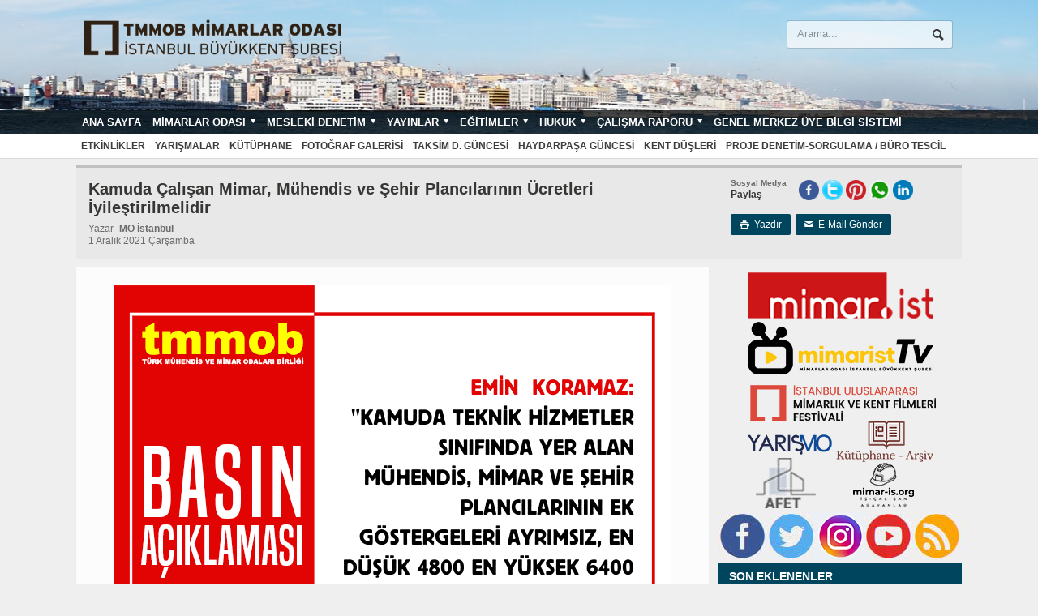

--- FILE ---
content_type: text/html; charset=UTF-8
request_url: https://www.mimarist.org/kamuda-calisan-mimar-muhendis-ve-sehir-plancilarinin-ucretleri-iyilestirilmelidir/
body_size: 11970
content:
<!DOCTYPE html> <html xmlns="http://www.w3.org/1999/xhtml" lang="tr-TR"> <head> <head> <script data-host="https://istatistik.mimarist.org" data-dnt="false" src="//istatistik.mimarist.org/js/script.js" id="ZwSg9rf6GA" async defer></script> <meta http-equiv="content-type" content="text/html; charset=UTF-8"/> <meta name="viewport" content="width=device-width, initial-scale=1, maximum-scale=1"/> <link rel="shortcut icon" href="/file/2015/11/fav.png" type="image/x-icon"/> <link rel="alternate" type="application/rss+xml" href="http://www.mimarist.org/rss" title="Mimarlar Odası İstanbul Büyükkent Şubesi Son Eklenenler"/> <link rel="pingback" href="http://www.mimarist.org/xmlrpc.php"/> <meta property="og:locale" content="tr_TR"/> <meta property="og:type" content="article"/> <meta property="og:url" content="https://www.mimarist.org/kamuda-calisan-mimar-muhendis-ve-sehir-plancilarinin-ucretleri-iyilestirilmelidir/"/> <meta property="og:title" content="Kamuda Çalışan Mimar, Mühendis ve Şehir Plancılarının Ücretleri İyileştirilmelidir"/> <meta property="og:description" content=""/> <meta property="og:site_name" content="TMMOB Mimarlar Odası İstanbul Büyükkent Şubesi"/> <meta property="og:image" content="http://www.mimarist.org/include/uploads/2015/11/oda-haber.jpg"/> <meta property="og:image:width" content="890"/> <meta property="og:image:height" content="395"/> <meta property="fb:app_id" content="447062258968351"/> <meta itemprop="description" content=""/> <meta itemprop="image" content="http://www.mimarist.org/include/uploads/2015/11/oda-haber.jpg"/> <meta name="twitter:card" content="summary_large_image"/> <meta name="twitter:url" content="https://www.mimarist.org/kamuda-calisan-mimar-muhendis-ve-sehir-plancilarinin-ucretleri-iyilestirilmelidir/"/> <meta name="twitter:title" content="Kamuda Çalışan Mimar, Mühendis ve Şehir Plancılarının Ücretleri İyileştirilmelidir"/> <meta name="twitter:description" content=""/> <meta name="twitter:image" content="http://www.mimarist.org/include/uploads/2015/11/oda-haber.jpg"/> <meta name="twitter:site" content="TMMOB Mimarlar Odası İstanbul Büyükkent Şubesi"/> <title>Kamuda Çalışan Mimar, Mühendis ve Şehir Plancılarının Ücretleri İyileştirilmelidir &#8211; Mimarlar Odası İstanbul Büyükkent Şubesi</title> <style type ="text/css">.eventon_events_list .eventon_list_event .desc_trig{background-color:#fafafa}.eventon_events_list .eventon_list_event .desc_trig:hover{background-color:#f4f4f4}.ajde_evcal_calendar .calendar_header p, .ajde_evcal_calendar .evcal_evdata_row .evcal_evdata_cell h3.evo_h3, .evo_lightbox_content h3.evo_h3, body .ajde_evcal_calendar h4.evo_h4, .evo_content_in h4.evo_h4, .evo_metarow_ICS .evcal_evdata_cell p a, .eventon_events_list .eventon_list_event .evcal_desc span.evcal_desc2, .eventon_list_event .evcal_desc span.evcal_event_title, .evcal_desc span.evcal_desc2, .evo_metarow_ICS .evcal_evdata_cell p a, .evo_metarow_learnMICS .evcal_col50 .evcal_evdata_cell p a, .eventon_list_event .evo_metarow_locImg p.evoLOCtxt .evo_loc_text_title, .evo_clik_row .evo_h3, .evotax_term_card .evotax_term_details h2, .evotax_term_card h3.evotax_term_subtitle, .ajde_evcal_calendar .evo_sort_btn, .eventon_main_section #evcal_cur, .ajde_evcal_calendar .calendar_header p.evo_month_title, .ajde_evcal_calendar .eventon_events_list .evcal_month_line p, .eventon_events_list .eventon_list_event .evcal_cblock, .ajde_evcal_calendar .evcal_month_line, .eventon_event .event_excerpt_in h3{font-family:roboto, 'arial narrow'}.ajde_evcal_calendar .eventon_events_list p, .eventon_events_list .eventon_list_event .evcal_desc span, .evo_pop_body .evcal_desc span, .eventon_events_list .eventon_list_event .evcal_desc span.evcal_event_subtitle, .evo_pop_body .evcal_desc span.evcal_event_subtitle, .ajde_evcal_calendar .eventon_list_event .event_description .evcal_btn, .evo_pop_body .evcal_btn, .evcal_btn, .eventon_events_list .eventon_list_event .cancel_event .evo_event_headers, .evo_pop_body .evo_event_headers.canceled, .eventon_events_list .eventon_list_event .evcal_list_a .evo_above_title span, .evo_pop_body .evcal_list_a .evo_above_title span, .evcal_evdata_row.evcal_event_details .evcal_evdata_cell p, #evcal_list .eventon_list_event .evoInput, .evo_pop_body .evoInput, .evcal_evdata_row .evcal_evdata_cell p, #evcal_list .eventon_list_event p.no_events, .ajde_evcal_calendar .eventon_events_list .eventon_desc_in ul, .evoGuideCall em, .evo_cal_above span, .ajde_evcal_calendar .calendar_header .evo_j_dates .legend, .eventon_sort_line p, .eventon_filter_line p{font-family:'open sans', 'arial narrow'}.ajde_evcal_calendar .evo_sort_btn, .eventon_sf_field p, .evo_srt_sel p.fa{color:#B8B8B8}.ajde_evcal_calendar .evo_sort_btn:hover{color:#d8d8d8}#evcal_list .eventon_list_event .evcal_desc em{color:#706e70}#evcal_list .eventon_list_event .evcal_desc em a{color:#6e6d6e} #evcal_list .eventon_list_event .event_description .evcal_btn, .evo_pop_body .evcal_btn{color:#ffffff;background:#237ebd;}#evcal_list .eventon_list_event .event_description .evcal_btn:hover, .evo_pop_body .evcal_btn:hover{color:#ffffff;background:#237ebd;}.evcal_evdata_row .evcal_evdata_icons i, .evcal_evdata_row .evcal_evdata_custometa_icons i{color:#6B6B6B;font-size:18px;}#eventon_loadbar{background-color:#C6C6C6}.evcal_evdata_row .evcal_evdata_cell h3, .evo_clik_row .evo_h3{font-size:16px}#evcal_list .eventon_list_event .evcal_cblock{color:#ABABAB}.evcal_evdata_row .evcal_evdata_cell h2, .evcal_evdata_row .evcal_evdata_cell h3{color:#6B6B6B}#evcal_list .eventon_list_event .evcal_eventcard p, .ajde_evcal_calendar .eventon_events_list .eventon_desc_in ul{color:#656565}.ajde_evcal_calendar #evcal_head.calendar_header #evcal_cur, .ajde_evcal_calendar .evcal_month_line p{color:#C6C6C6}.eventon_events_list .eventon_list_event .evcal_eventcard, .evcal_evdata_row, .evorow .tbrow, .dark1, .evo_pop_body{background-color:#eaeaea}.dark1:hover{background-color:#d8d8d8}.event_description .bordb, #evcal_list .bordb, .eventon_events_list .eventon_list_event .event_description, .bordr, #evcal_list, .evo_pop_body .bordb{border-color:#cdcdcd}.eventon_events_list .eventon_list_event .evcal_list_a:after, .evcal_list_a:after{background-color:#e5e5e5}.eventon_events_list .eventon_list_event .evcal_list_a.featured_event{background-color:#fafafa}.eventon_events_list .eventon_list_event .evcal_list_a.featured_event:hover{background-color:#f4f4f4}#eventon_loadbar_section{border-color:#e5e5e5}.event_description .evcal_close{background-color:#eaeaea}.event_description .evcal_close:hover{background-color:#c7c7c7}#evcal_list .evorow.getdirections, .evo_pop_body .evorow.getdirections{background-color:#ffffff}#evcal_list .evorow.getdirections .evoInput, .evo_pop_body .evorow.getdirections .evoInput{color:#888888}#evcal_list .evorow.getdirections .evcalicon_9 i, .evo_pop_body .evorow.getdirections .evcalicon_9 i{color:#858585}#evcal_list .eventon_list_event .evcal_desc span.evcal_event_title, .evo_popup .eventon_events_list .eventon_list_event .evcal_desc span.evcal_event_title{color:#6B6B6B}.eventon_events_list .eventon_list_event .evcal_desc span.evcal_event_subtitle, .evo_pop_body .evcal_desc span.evcal_event_subtitle{color:#6B6B6B}.fp_popup_option i{color:#999;font-size:22px;}.evo_cal_above span{color:#ffffff;background-color:#b4b4b4;}.evo_cal_above span:hover{color:#ffffff;background-color:#888888;}.evo_cal_above span.evo-gototoday-btn{color:#ffffff;background-color:#888888;}.evo_cal_above span.evo-gototoday-btn:hover{color:#ffffff;background-color:#888888;}.ajde_evcal_calendar .calendar_header .evo_j_dates .legend a{color:#ffffff}.ajde_evcal_calendar .calendar_header .evo_j_dates .legend{background-color:#b4b4b4}.ajde_evcal_calendar .calendar_header .evo_j_dates .legend a:hover{color:#ffffff;background-color:#888888;}.ajde_evcal_calendar .calendar_header .evo_j_dates .legend a.current{color:#ffffff;background-color:#888888;}.ajde_evcal_calendar .calendar_header .evo_j_dates .legend a.set{color:#ffffff;background-color:#888888;}.ajde_evcal_calendar .calendar_header .evcal_arrows{color:#e2e2e2;border-color:#e2e2e2;background-color:#ffffff;}.ajde_evcal_calendar .calendar_header .evcal_arrows:hover{color:#dadada;border-color:#dadada;background-color:#ededed;}.ajde_evcal_calendar .calendar_header .evcal_arrows .fa{color:#e2e2e2}.ajde_evcal_calendar .calendar_header .evcal_arrows:hover .fa{color:#ffffff}.eventon_events_list .eventon_list_event .evcal_desc span.evo_above_title span, .evo_pop_body .evcal_desc span.evo_above_title span{color:#ffffff;background-color:#F79191;}.eventon_events_list .eventon_list_event .evcal_desc span.evo_above_title span.canceled, .evo_pop_body .evcal_desc span.evo_above_title span.canceled{color:#ffffff;background-color:#F79191;}.eventon_events_list .eventon_list_event .cancel_event.evcal_list_a{color:#ffffff;background:repeating-linear-gradient(45deg,#FDF2F2,#FDF2F2 10px,#FAFAFA 10px,#FAFAFA 20px);}.evcal_desc .evcal_desc3 em.evocmd_button, #evcal_list .evcal_desc .evcal_desc3 em.evocmd_button{color:#ffffff;background-color:#237dbd;}.evo_metarow_socialmedia a.evo_ss{background-color:#f5f5f5;}.evo_metarow_socialmedia a.evo_ss:hover{background-color:#9d9d9d;}.evo_metarow_socialmedia a.evo_ss i{color:#858585;}.evo_metarow_socialmedia a.evo_ss:hover i{color:#ffffff;}.evo_metarow_socialmedia .evo_sm{border-color:#cdcdcd}body .EVOSR_section a.evo_do_search, body a.evosr_search_btn, .evo_search_bar_in a.evosr_search_btn{color:#3d3d3d}body .EVOSR_section a.evo_do_search:hover, body a.evosr_search_btn:hover, .evo_search_bar_in a.evosr_search_btn:hover{color:#bbbbbb}.EVOSR_section input, .evo_search_bar input{border-color:#ededed;background-color:#ffffff;}.evosr_blur{background-color:#f9d789;color:#14141E;}.evo_search_results_count span{background-color:#d2d2d2;color:#f9d789;}.EVOSR_section input:hover, .evo_search_bar input:hover{color:#c5c5c5}.evo_search_results_count{color:#14141E}.evcal_event_details .evcal_evdata_cell .eventon_details_shading_bot{ background: -moz-linear-gradient(top, rgba(234,234,234,0) 0%, rgba(234,234,234,0.01) 1%, rgba(234,234,234,1) 100%); /* FF3.6+ */ background: -webkit-gradient(linear, left top, left bottom, color-stop(0%,rgba(234,234,234,0)), color-stop(1%,rgba(234,234,234,0.01)), color-stop(100%,rgba(234,234,234,1))); /* Chrome,Safari4+ */ background: -webkit-linear-gradient(top, rgba(234,234,2344,0) 0%,rgba(234,234,234,0.01) 1%,rgba(234,234,234,1) 100%); /* Chrome10+,Safari5.1+ */ background: -o-linear-gradient(top, rgba(234,234,234,0) 0%,rgba(234,234,234,0.01) 1%,rgba(234,234,234,1) 100%); /* Opera 11.10+ */ background: -ms-linear-gradient(top, rgba(234,234,234,0) 0%,rgba(234,234,234,0.01) 1%,rgba(234,234,234,1) 100%); /* IE10+ */ background: linear-gradient(to bottom, rgba(234,234,234,0) 0%,rgba(234,234,234,0.01) 1%,rgba(234,234,234,1) 100%); /* W3C */ filter: progid:DXImageTransform.Microsoft.gradient( startColorstr='#00eaeaea', endColorstr='#eaeaea',GradientType=0 ); /* IE6-9 */ }#evcal_widget .eventon_events_list .eventon_list_event .evcal_desc .evcal_desc_info em{ color:#706e70 }</style><link rel="alternate" type="application/rss+xml" title="Mimarlar Odası İstanbul Büyükkent Şubesi &raquo; beslemesi" href="/feed/"/> <link rel="alternate" type="application/rss+xml" title="Mimarlar Odası İstanbul Büyükkent Şubesi &raquo; yorum beslemesi" href="/comments/feed/"/> <link rel="stylesheet" href="/modules/21f67325/assets/css/bootstrap.css"> <link rel="stylesheet" href="/modules/21f67325/assets/css/animate.css"> <link rel="stylesheet" href="/modules/21f67325/assets/css/css.css"> <link rel="stylesheet" href="/modules/21f67325/assets/css/font-awesome.min.css"> <link rel="stylesheet" href="/modules/21f67325/assets/css/magnific-popup.css"> <link rel="stylesheet" href="//fonts.googleapis.com/css?family=Open+Sans"> <link rel="stylesheet" href="/mimarist/css/reset.css"> <link rel="stylesheet" href="/mimarist/css/main-stylesheet.css"> <link rel="stylesheet" href="/mimarist/css/shortcode.css"> <link rel="stylesheet" href="/mimarist/css/lightbox.css"> <link rel="stylesheet" href="/mimarist/css/jquery.dragscroll.css"> <link rel="stylesheet" href="/mimarist/css/responsive.css"> <!--[if lt IE 8]> <link rel="stylesheet" href="/mimarist/css/ie-ancient.css"> <![endif]--> <link rel="stylesheet" href="/mimarist/style.css"> <link rel="stylesheet" href="/mimarist/css/dat-menu.css"> <link rel="stylesheet" href="/modules/2283c4c8/assets/css/eventon_styles.css"> <link rel="stylesheet" href="/modules/2283c4c8/assets/fonts/font-awesome.css"> <script src="/_auto.js?_req=L2thbXVkYS1jYWxpc2FuLW1pbWFyLW11aGVuZGlzLXZlLXNlaGlyLXBsYW5jaWxhcmluaW4tdWNyZXRsZXJpLWl5aWxlc3RpcmlsbWVsaWRpci8%3D"></script> <script src="/library/js/jquery/jquery.js"></script> <script src="/library/js/jquery/jquery-migrate.min.js"></script> <meta name="generator" content="Mimarist-CMS"> <link rel="alternate" type="application/json+oembed" href="/wp-json/oembed/1.0/embed?url=https%3A%2F%2Fwww.mimarist.org%2Fkamuda-calisan-mimar-muhendis-ve-sehir-plancilarinin-ucretleri-iyilestirilmelidir%2F"/> <link rel="alternate" type="text/xml+oembed" href="/wp-json/oembed/1.0/embed?url=https%3A%2F%2Fwww.mimarist.org%2Fkamuda-calisan-mimar-muhendis-ve-sehir-plancilarinin-ucretleri-iyilestirilmelidir%2F&#038;format=xml"/> <style type="text/css"> #category-posts-2-internal .cat-post-item img {max-width: initial; max-height: initial;} #category-posts-2-internal .cat-post-date {margin-bottom: 10px;} #category-posts-2-internal .cat-post-author {margin-bottom: 0;} #category-posts-2-internal .cat-post-thumbnail {margin: 5px 10px 5px 0; display: block;} #category-posts-2-internal .cat-post-item:before {content: ""; display: table; clear: both;} #category-posts-2-internal .cat-post-item img {margin: initial;} #category-posts-2-internal .cat-post-title {font-size: 13px;} #category-posts-2-internal .cat-post-date {font-size: 12px; line-height: 18px; font-style: italic; margin-bottom: 10px;} #category-posts-2-internal .cat-post-comment-num {font-size: 12px; line-height: 18px;} #category-posts-2-internal .cat-post-item {border-bottom:1px dotted #c0bfbf; list-style: disc; list-style-type: none; margin: -5px 3px; padding: 3px 6px; margin-bottom: 7px;padding-bottom: 6px;} #category-posts-2-internal .cat-post-item:last-child {border-bottom: none;} #category-posts-2-internal .cat-post-thumbnail {float:left;} #category-posts-2-internal .cat-post-everything-is-link { } #category-posts-2-internal .cat-post-item a:after {content: ""; display: table; clear: both;} #category-posts-2-internal .cat-post-thumbnail span {overflow: hidden; display:block} #category-posts-2-internal .cat-post-item img {margin: initial;} </style> <script type="text/javascript">var ajaxURL = "https://www.mimarist.org/wp-admin/admin-ajax.php";</script><style type='text/css'> iframe{ max-width: 100%; border: 0px; } </style> <style> .svc_post_grid_list_container{ display:none;} #loader {background-image: url("https://www.mimarist.org/modules/21f67325/inc/../assets/css/loader.GIF");} </style> <style type ="text/css">.eventon_events_list .eventon_list_event .desc_trig{background-color:#fafafa}.eventon_events_list .eventon_list_event .desc_trig:hover{background-color:#f4f4f4}.ajde_evcal_calendar .calendar_header p, .ajde_evcal_calendar .evcal_evdata_row .evcal_evdata_cell h3.evo_h3, .evo_lightbox_content h3.evo_h3, body .ajde_evcal_calendar h4.evo_h4, .evo_content_in h4.evo_h4, .evo_metarow_ICS .evcal_evdata_cell p a, .eventon_events_list .eventon_list_event .evcal_desc span.evcal_desc2, .eventon_list_event .evcal_desc span.evcal_event_title, .evcal_desc span.evcal_desc2, .evo_metarow_ICS .evcal_evdata_cell p a, .evo_metarow_learnMICS .evcal_col50 .evcal_evdata_cell p a, .eventon_list_event .evo_metarow_locImg p.evoLOCtxt .evo_loc_text_title, .evo_clik_row .evo_h3, .evotax_term_card .evotax_term_details h2, .evotax_term_card h3.evotax_term_subtitle, .ajde_evcal_calendar .evo_sort_btn, .eventon_main_section #evcal_cur, .ajde_evcal_calendar .calendar_header p.evo_month_title, .ajde_evcal_calendar .eventon_events_list .evcal_month_line p, .eventon_events_list .eventon_list_event .evcal_cblock, .ajde_evcal_calendar .evcal_month_line, .eventon_event .event_excerpt_in h3{font-family:roboto, 'arial narrow'}.ajde_evcal_calendar .eventon_events_list p, .eventon_events_list .eventon_list_event .evcal_desc span, .evo_pop_body .evcal_desc span, .eventon_events_list .eventon_list_event .evcal_desc span.evcal_event_subtitle, .evo_pop_body .evcal_desc span.evcal_event_subtitle, .ajde_evcal_calendar .eventon_list_event .event_description .evcal_btn, .evo_pop_body .evcal_btn, .evcal_btn, .eventon_events_list .eventon_list_event .cancel_event .evo_event_headers, .evo_pop_body .evo_event_headers.canceled, .eventon_events_list .eventon_list_event .evcal_list_a .evo_above_title span, .evo_pop_body .evcal_list_a .evo_above_title span, .evcal_evdata_row.evcal_event_details .evcal_evdata_cell p, #evcal_list .eventon_list_event .evoInput, .evo_pop_body .evoInput, .evcal_evdata_row .evcal_evdata_cell p, #evcal_list .eventon_list_event p.no_events, .ajde_evcal_calendar .eventon_events_list .eventon_desc_in ul, .evoGuideCall em, .evo_cal_above span, .ajde_evcal_calendar .calendar_header .evo_j_dates .legend, .eventon_sort_line p, .eventon_filter_line p{font-family:'open sans', 'arial narrow'}.ajde_evcal_calendar .evo_sort_btn, .eventon_sf_field p, .evo_srt_sel p.fa{color:#B8B8B8}.ajde_evcal_calendar .evo_sort_btn:hover{color:#d8d8d8}#evcal_list .eventon_list_event .evcal_desc em{color:#706e70}#evcal_list .eventon_list_event .evcal_desc em a{color:#6e6d6e} #evcal_list .eventon_list_event .event_description .evcal_btn, .evo_pop_body .evcal_btn{color:#ffffff;background:#237ebd;}#evcal_list .eventon_list_event .event_description .evcal_btn:hover, .evo_pop_body .evcal_btn:hover{color:#ffffff;background:#237ebd;}.evcal_evdata_row .evcal_evdata_icons i, .evcal_evdata_row .evcal_evdata_custometa_icons i{color:#6B6B6B;font-size:18px;}#eventon_loadbar{background-color:#C6C6C6}.evcal_evdata_row .evcal_evdata_cell h3, .evo_clik_row .evo_h3{font-size:16px}#evcal_list .eventon_list_event .evcal_cblock{color:#ABABAB}.evcal_evdata_row .evcal_evdata_cell h2, .evcal_evdata_row .evcal_evdata_cell h3{color:#6B6B6B}#evcal_list .eventon_list_event .evcal_eventcard p, .ajde_evcal_calendar .eventon_events_list .eventon_desc_in ul{color:#656565}.ajde_evcal_calendar #evcal_head.calendar_header #evcal_cur, .ajde_evcal_calendar .evcal_month_line p{color:#C6C6C6}.eventon_events_list .eventon_list_event .evcal_eventcard, .evcal_evdata_row, .evorow .tbrow, .dark1, .evo_pop_body{background-color:#eaeaea}.dark1:hover{background-color:#d8d8d8}.event_description .bordb, #evcal_list .bordb, .eventon_events_list .eventon_list_event .event_description, .bordr, #evcal_list, .evo_pop_body .bordb{border-color:#cdcdcd}.eventon_events_list .eventon_list_event .evcal_list_a:after, .evcal_list_a:after{background-color:#e5e5e5}.eventon_events_list .eventon_list_event .evcal_list_a.featured_event{background-color:#fafafa}.eventon_events_list .eventon_list_event .evcal_list_a.featured_event:hover{background-color:#f4f4f4}#eventon_loadbar_section{border-color:#e5e5e5}.event_description .evcal_close{background-color:#eaeaea}.event_description .evcal_close:hover{background-color:#c7c7c7}#evcal_list .evorow.getdirections, .evo_pop_body .evorow.getdirections{background-color:#ffffff}#evcal_list .evorow.getdirections .evoInput, .evo_pop_body .evorow.getdirections .evoInput{color:#888888}#evcal_list .evorow.getdirections .evcalicon_9 i, .evo_pop_body .evorow.getdirections .evcalicon_9 i{color:#858585}#evcal_list .eventon_list_event .evcal_desc span.evcal_event_title, .evo_popup .eventon_events_list .eventon_list_event .evcal_desc span.evcal_event_title{color:#6B6B6B}.eventon_events_list .eventon_list_event .evcal_desc span.evcal_event_subtitle, .evo_pop_body .evcal_desc span.evcal_event_subtitle{color:#6B6B6B}.fp_popup_option i{color:#999;font-size:22px;}.evo_cal_above span{color:#ffffff;background-color:#b4b4b4;}.evo_cal_above span:hover{color:#ffffff;background-color:#888888;}.evo_cal_above span.evo-gototoday-btn{color:#ffffff;background-color:#888888;}.evo_cal_above span.evo-gototoday-btn:hover{color:#ffffff;background-color:#888888;}.ajde_evcal_calendar .calendar_header .evo_j_dates .legend a{color:#ffffff}.ajde_evcal_calendar .calendar_header .evo_j_dates .legend{background-color:#b4b4b4}.ajde_evcal_calendar .calendar_header .evo_j_dates .legend a:hover{color:#ffffff;background-color:#888888;}.ajde_evcal_calendar .calendar_header .evo_j_dates .legend a.current{color:#ffffff;background-color:#888888;}.ajde_evcal_calendar .calendar_header .evo_j_dates .legend a.set{color:#ffffff;background-color:#888888;}.ajde_evcal_calendar .calendar_header .evcal_arrows{color:#e2e2e2;border-color:#e2e2e2;background-color:#ffffff;}.ajde_evcal_calendar .calendar_header .evcal_arrows:hover{color:#dadada;border-color:#dadada;background-color:#ededed;}.ajde_evcal_calendar .calendar_header .evcal_arrows .fa{color:#e2e2e2}.ajde_evcal_calendar .calendar_header .evcal_arrows:hover .fa{color:#ffffff}.eventon_events_list .eventon_list_event .evcal_desc span.evo_above_title span, .evo_pop_body .evcal_desc span.evo_above_title span{color:#ffffff;background-color:#F79191;}.eventon_events_list .eventon_list_event .evcal_desc span.evo_above_title span.canceled, .evo_pop_body .evcal_desc span.evo_above_title span.canceled{color:#ffffff;background-color:#F79191;}.eventon_events_list .eventon_list_event .cancel_event.evcal_list_a{color:#ffffff;background:repeating-linear-gradient(45deg,#FDF2F2,#FDF2F2 10px,#FAFAFA 10px,#FAFAFA 20px);}.evcal_desc .evcal_desc3 em.evocmd_button, #evcal_list .evcal_desc .evcal_desc3 em.evocmd_button{color:#ffffff;background-color:#237dbd;}.evo_metarow_socialmedia a.evo_ss{background-color:#f5f5f5;}.evo_metarow_socialmedia a.evo_ss:hover{background-color:#9d9d9d;}.evo_metarow_socialmedia a.evo_ss i{color:#858585;}.evo_metarow_socialmedia a.evo_ss:hover i{color:#ffffff;}.evo_metarow_socialmedia .evo_sm{border-color:#cdcdcd}body .EVOSR_section a.evo_do_search, body a.evosr_search_btn, .evo_search_bar_in a.evosr_search_btn{color:#3d3d3d}body .EVOSR_section a.evo_do_search:hover, body a.evosr_search_btn:hover, .evo_search_bar_in a.evosr_search_btn:hover{color:#bbbbbb}.EVOSR_section input, .evo_search_bar input{border-color:#ededed;background-color:#ffffff;}.evosr_blur{background-color:#f9d789;color:#14141E;}.evo_search_results_count span{background-color:#d2d2d2;color:#f9d789;}.EVOSR_section input:hover, .evo_search_bar input:hover{color:#c5c5c5}.evo_search_results_count{color:#14141E}.evcal_event_details .evcal_evdata_cell .eventon_details_shading_bot{ background: -moz-linear-gradient(top, rgba(234,234,234,0) 0%, rgba(234,234,234,0.01) 1%, rgba(234,234,234,1) 100%); /* FF3.6+ */ background: -webkit-gradient(linear, left top, left bottom, color-stop(0%,rgba(234,234,234,0)), color-stop(1%,rgba(234,234,234,0.01)), color-stop(100%,rgba(234,234,234,1))); /* Chrome,Safari4+ */ background: -webkit-linear-gradient(top, rgba(234,234,2344,0) 0%,rgba(234,234,234,0.01) 1%,rgba(234,234,234,1) 100%); /* Chrome10+,Safari5.1+ */ background: -o-linear-gradient(top, rgba(234,234,234,0) 0%,rgba(234,234,234,0.01) 1%,rgba(234,234,234,1) 100%); /* Opera 11.10+ */ background: -ms-linear-gradient(top, rgba(234,234,234,0) 0%,rgba(234,234,234,0.01) 1%,rgba(234,234,234,1) 100%); /* IE10+ */ background: linear-gradient(to bottom, rgba(234,234,234,0) 0%,rgba(234,234,234,0.01) 1%,rgba(234,234,234,1) 100%); /* W3C */ filter: progid:DXImageTransform.Microsoft.gradient( startColorstr='#00eaeaea', endColorstr='#eaeaea',GradientType=0 ); /* IE6-9 */ }#evcal_widget .eventon_events_list .eventon_list_event .evcal_desc .evcal_desc_info em{ color:#706e70 }</style><noscript><style> .wpb_animate_when_almost_visible { opacity: 1; }</style></noscript> <style> /* Color Scheme */ /*.header,*/ /*.hover-effect,*/ .block-title { background-color:#9E1B1B; } .breaking-news .the-title,.widget > h3,.button,a.small-button,.marker,#wp-calendar td#today, .small-button, #writecomment p input[type=submit] { background-color: #00455E; } .list-title, a:hover, a.mobile-menu, .widget .meta a { color: #00455E; } .list-title { border-bottom: 2px solid #00455E; } /* Menu Font */ .main-menu .the-menu li a, .secondary-menu ul li a { font-family:"sans-serif", sans-serif; } /* Block Titles */ .list-title { font-family:"sans-serif", sans-serif; } /* Article Titles */ h1, h2, h3, h4, h5, h6 { font-family: sans-serif; } </style> </head> <body class="post-template-default single single-post postid-19799 single-format-standard wpb-js-composer js-comp-ver-6.6.0 vc_responsive"> <div class="boxed"> <div class="header"> <div class="wrapper"> <div class="header-logo"> <a href="http://www.mimarist.org/"><img src="/file/2017/02/logo-1copy.png" alt="TMMOB Mimarlar Odası İstanbul Büyükkent Şubesi"/></a> </div> <div class="header-menu"> </div> <div class="header-addons"> <div class="header-search"> <form method="get" action="/" name="searchform"> <input type="text" placeholder="Arama..." class="search-input" name="s" id="s"/> <input type="submit" value="Arama" class="search-button"/> </form> </div> </div> </div> <div class="main-menu"> <div class="wrapper"> <ul class="the-menu menu load-responsive" rel="Ana Menü"><li id="menu-item-336" class="menu-item menu-item-type-post_type menu-item-object-page menu-item-home"><a href="/">Ana sayfa</a></li> <li id="menu-item-9275" class="menu-item menu-item-type-custom menu-item-object-custom menu-item-has-children ot-dropdown"><a href="/"><span>Mimarlar Odası</span></a> <ul class="sub-menu"> <li id="menu-item-9276" class="menu-item menu-item-type-custom menu-item-object-custom menu-item-has-children ot-dropdown"><a href="/">Üyelik</a> <ul class="sub-menu"> <li id="menu-item-21565" class="menu-item menu-item-type-post_type menu-item-object-post"><a href="/uye-aidat-ve-belge-harclari/">Aidat ve Belge Harçları</a></li> <li id="menu-item-9360" class="menu-item menu-item-type-post_type menu-item-object-post"><a href="/oda-kayit-kosullari/">Oda Kayıt ve Koşulları</a></li> <li id="menu-item-9361" class="menu-item menu-item-type-post_type menu-item-object-post"><a href="/buro-tescil-kosullari/">Büro Tescil Koşulları</a></li> <li id="menu-item-9362" class="menu-item menu-item-type-post_type menu-item-object-post"><a href="/uye-dagilimi/">Üye Dağılımı</a></li> <li id="menu-item-9363" class="menu-item menu-item-type-post_type menu-item-object-post"><a href="/ogrenci-uyelik/">Öğrenci Üyelik</a></li> <li id="menu-item-9364" class="menu-item menu-item-type-post_type menu-item-object-post"><a href="/tescilli-mimarlik-burolari/">Tescilli Mimarlık Büroları</a></li> <li id="menu-item-9365" class="menu-item menu-item-type-post_type menu-item-object-post"><a href="/ferdi-kaza-sigortasi/">Ferdi Kaza Sigortası</a></li> </ul> </li> <li id="menu-item-9368" class="menu-item menu-item-type-custom menu-item-object-custom menu-item-has-children ot-dropdown"><a href="/">Oda Hakkında</a> <ul class="sub-menu"> <li id="menu-item-9369" class="menu-item menu-item-type-post_type menu-item-object-post"><a href="/mimarlar-odasi-hakkinda/">Mimarlar Odası Hakkında</a></li> <li id="menu-item-9370" class="menu-item menu-item-type-custom menu-item-object-custom"><a target="_blank" href="http://www.mo.org.tr/?sayfa=mop&amp;sub=st">Merkez ve Organları</a></li> <li id="menu-item-9371" class="menu-item menu-item-type-custom menu-item-object-custom"><a target="_blank" href="http://www.mo.org.tr/index.cfm?sayfa=mop&amp;sub=st&amp;bid=0&amp;MID=0&amp;recid=14">Mimarlar Odası Birimleri</a></li> <li id="menu-item-9372" class="menu-item menu-item-type-post_type menu-item-object-post"><a href="/mimarlar-odasinin-amblemi-megaron/">Mimarlar Odası&#8217;nın Amblemi (MEGARON)</a></li> <li id="menu-item-9373" class="menu-item menu-item-type-post_type menu-item-object-post"><a href="/uia-hakkinda/">UIA Hakkında</a></li> <li id="menu-item-9374" class="menu-item menu-item-type-custom menu-item-object-custom"><a target="_blank" href="http://www.mo.org.tr/ulusalsergi/">Ulusal Mimarlık Sergisi ve Ödülleri</a></li> </ul> </li> <li id="menu-item-9375" class="menu-item menu-item-type-custom menu-item-object-custom menu-item-has-children ot-dropdown"><a href="/">Şube Yapısı</a> <ul class="sub-menu"> <li id="menu-item-9376" class="menu-item menu-item-type-post_type menu-item-object-post"><a href="/tarihce-ve-calismalar/">Tarihçe ve Çalışmalar</a></li> <li id="menu-item-9377" class="menu-item menu-item-type-post_type menu-item-object-post"><a href="/sube-yonetim-kurulu/">Şube Yönetim Kurulu</a></li> <li id="menu-item-9378" class="menu-item menu-item-type-post_type menu-item-object-post"><a href="/temsilcilikler-etki-alanlari/">Temsilcilikler ve Etki Alanları</a></li> <li id="menu-item-9379" class="menu-item menu-item-type-post_type menu-item-object-post"><a href="/gecmis-donem-sube-yonetim-kurullari/">Geçmiş Dönem Şube Yönetim Kurulları</a></li> </ul> </li> <li id="menu-item-9380" class="menu-item menu-item-type-custom menu-item-object-custom"><a href="/komite-komisyon-calisma-kurullari/">Çalışma Kurulları</a></li> </ul> </li> <li id="menu-item-9393" class="menu-item menu-item-type-custom menu-item-object-custom menu-item-has-children ot-dropdown"><a href="/"><span>Mesleki Denetim</span></a> <ul class="sub-menu"> <li id="menu-item-24879" class="menu-item menu-item-type-custom menu-item-object-custom"><a target="_blank" href="//uye.mimarist.org/proje-takip/">Proje Durum Sorgulama</a></li> <li id="menu-item-22880" class="menu-item menu-item-type-custom menu-item-object-custom"><a target="_blank" href="//uye.mimarist.org/">Proje Denetim Ön Başvuru</a></li> <li id="menu-item-9394" class="menu-item menu-item-type-post_type menu-item-object-post"><a href="/yapi-yaklasik-birim-maliyetleri/">Yapı Yaklaşık Birim Maliyetleri</a></li> <li id="menu-item-9395" class="menu-item menu-item-type-custom menu-item-object-custom"><a target="_blank" href="http://www.mo.org.tr/enazbedel/index.cfm">En Az Bedel Hesabı</a></li> <li id="menu-item-9396" class="menu-item menu-item-type-post_type menu-item-object-post"><a href="/mimari-proje-cizim-ve-sunus-standartlari/">Mimari Proje Çizim ve Sunuş Standartları</a></li> <li id="menu-item-9397" class="menu-item menu-item-type-post_type menu-item-object-post"><a href="/ulasilabilirlik-kilavuzu/">Ulaşılabilirlik Kılavuzu</a></li> <li id="menu-item-9398" class="menu-item menu-item-type-post_type menu-item-object-post"><a href="/yonetmelikler/">Yönetmelikler</a></li> <li id="menu-item-9399" class="menu-item menu-item-type-post_type menu-item-object-post"><a href="/sozlesmeler/">Sözleşmeler</a></li> <li id="menu-item-9400" class="menu-item menu-item-type-post_type menu-item-object-post"><a href="/sartnameler/">Şartnameler</a></li> </ul> </li> <li id="menu-item-10572" class="menu-item menu-item-type-post_type menu-item-object-page menu-item-has-children ot-dropdown"><a href="/mimarlara-mektup/"><span>Yayınlar</span></a> <ul class="sub-menu"> <li id="menu-item-10959" class="menu-item menu-item-type-custom menu-item-object-custom menu-item-has-children ot-dropdown"><a href="/">Dijital Yayınlar</a> <ul class="sub-menu"> <li id="menu-item-10958" class="menu-item menu-item-type-post_type menu-item-object-post"><a href="/mimarlara-mektup-dijital/">Mimarlara Mektup</a></li> <li id="menu-item-10957" class="menu-item menu-item-type-post_type menu-item-object-post"><a href="/mimar-ist-dijital/">Mimar.ist</a></li> <li id="menu-item-10967" class="menu-item menu-item-type-post_type menu-item-object-post"><a href="/mimarlikta-malzeme-dijital/">Mimarlıkta Malzeme</a></li> <li id="menu-item-10966" class="menu-item menu-item-type-post_type menu-item-object-post"><a href="/istanbul-sube-suresiz-yayinlar/">İstanbul Şube Süresiz Yayınlar</a></li> </ul> </li> <li id="menu-item-12042" class="menu-item menu-item-type-post_type menu-item-object-post"><a href="/istanbul-sube-suresiz-yayinlar-2/">İstanbul Şube Süresiz Yayınlar</a></li> <li id="menu-item-10576" class="menu-item menu-item-type-post_type menu-item-object-page"><a href="/mimarlara-mektup/">Mimarlara Mektup</a></li> <li id="menu-item-10609" class="menu-item menu-item-type-post_type menu-item-object-page"><a href="/mimarlikta-malzeme/">Mimarlıkta Malzeme</a></li> <li id="menu-item-10610" class="menu-item menu-item-type-post_type menu-item-object-page"><a href="/mimar-ist/">Mimar.ist</a></li> <li id="menu-item-17231" class="menu-item menu-item-type-custom menu-item-object-custom"><a href="/include/uploads/yayinlar/mimarist/pdf/mimarist_dizini.pdf">Mimar.ist Dizini</a></li> <li id="menu-item-10574" class="menu-item menu-item-type-custom menu-item-object-custom"><a target="_blank" href="//jag.journalagent.com/mimarist/">Mimar.ist Yazım Kuralları</a></li> </ul> </li> <li id="menu-item-11919" class="menu-item menu-item-type-custom menu-item-object-custom menu-item-has-children ot-dropdown"><a target="_blank" href="//egitimler.mimarist.org/"><span>Eğitimler</span></a> <ul class="sub-menu"> <li id="menu-item-11920" class="menu-item menu-item-type-custom menu-item-object-custom"><a target="_blank" href="//egitimler.mimarist.org/#section-3088">Eğitim İçeriklerimiz</a></li> <li id="menu-item-11921" class="menu-item menu-item-type-custom menu-item-object-custom"><a target="_blank" href="//egitimler.mimarist.org/#section-3927">Katılım Şartları</a></li> <li id="menu-item-11922" class="menu-item menu-item-type-custom menu-item-object-custom"><a target="_blank" href="//egitimler.mimarist.org/#section-3090">Eğitim Takvimi</a></li> </ul> </li> <li id="menu-item-9417" class="menu-item menu-item-type-custom menu-item-object-custom menu-item-has-children ot-dropdown"><a href="/"><span>Hukuk</span></a> <ul class="sub-menu"> <li id="menu-item-9418" class="menu-item menu-item-type-custom menu-item-object-custom menu-item-has-children ot-dropdown"><a href="/">Güncel Davalarımız</a> <ul class="sub-menu"> <li id="menu-item-9419" class="menu-item menu-item-type-custom menu-item-object-custom"><a target="_blank" href="/include/uploads/2015/11/hukukcalismalari01.pdf">Derdest Davalar Raporu-1</a></li> <li id="menu-item-9420" class="menu-item menu-item-type-custom menu-item-object-custom"><a target="_blank" href="/include/uploads/2015/11/hukukcalismalari02.pdf">Derdest Davalar Raporu-2</a></li> </ul> </li> <li id="menu-item-9435" class="menu-item menu-item-type-custom menu-item-object-custom"><a target="_blank" href="http://www.mo.org.tr/index.cfm?sayfa=belge&amp;sub=list&amp;bid=220&amp;mid=220">Mevzuat</a></li> <li id="menu-item-9436" class="menu-item menu-item-type-custom menu-item-object-custom"><a target="_blank" href="http://mevzuat.basbakanlik.gov.tr/">Mevzuat Sistemi</a></li> </ul> </li> <li id="menu-item-9410" class="menu-item menu-item-type-custom menu-item-object-custom menu-item-has-children ot-dropdown"><a href="/"><span>Çalışma Raporu</span></a> <ul class="sub-menu"> <li id="menu-item-9411" class="menu-item menu-item-type-custom menu-item-object-custom"><a target="_blank" href="/calisma_raporlari/37Donem">37. Dönem Çalışma Raporu</a></li> <li id="menu-item-9412" class="menu-item menu-item-type-custom menu-item-object-custom"><a target="_blank" href="/calisma_raporlari/38Donem">38. Dönem Çalışma Raporu</a></li> <li id="menu-item-9413" class="menu-item menu-item-type-custom menu-item-object-custom"><a target="_blank" href="/calisma_raporlari/39Donem">39. Dönem Çalışma Raporu</a></li> <li id="menu-item-9414" class="menu-item menu-item-type-custom menu-item-object-custom"><a target="_blank" href="/calisma_raporlari/40Donem">40. Dönem Çalışma Raporu</a></li> <li id="menu-item-9416" class="menu-item menu-item-type-post_type menu-item-object-post"><a href="/41-donem-calisma-raporu/">41. Dönem Çalışma Raporu</a></li> <li id="menu-item-9415" class="menu-item menu-item-type-post_type menu-item-object-post"><a href="/42-donem-calisma-raporu/">42. Dönem Çalışma Raporu</a></li> <li id="menu-item-12044" class="menu-item menu-item-type-post_type menu-item-object-post"><a href="/donem-calisma-raporu/">43. Dönem Çalışma Raporu</a></li> <li id="menu-item-15097" class="menu-item menu-item-type-post_type menu-item-object-post"><a href="/44-donem-calisma-raporu/">44. Dönem Çalışma Raporu</a></li> <li id="menu-item-17770" class="menu-item menu-item-type-post_type menu-item-object-post"><a href="/45-donem-calisma-raporu/">45. Dönem Çalışma Raporu</a></li> <li id="menu-item-20023" class="menu-item menu-item-type-post_type menu-item-object-page"><a href="/46-donem-calisma-raporu/">46. Dönem Çalışma Raporu</a></li> <li id="menu-item-22417" class="menu-item menu-item-type-post_type menu-item-object-page"><a href="/47-donem-calisma-raporu/">47. Dönem Çalışma Raporu</a></li> <li id="menu-item-24963" class="menu-item menu-item-type-post_type menu-item-object-page"><a href="/48-donem-calisma-raporu/">48. Dönem Çalışma Raporu</a></li> </ul> </li> <li id="menu-item-9438" class="menu-item menu-item-type-custom menu-item-object-custom"><a target="_blank" href="http://uye.mo.org.tr/">Genel Merkez Üye Bilgi Sistemi</a></li> </ul> </div> </div> <div class="secondary-menu"> <div class="wrapper"> <ul class="load-responsive" rel="İkinci Menü"><li id="menu-item-9258" class="menu-item menu-item-type-post_type menu-item-object-page menu-item-9258"><a href="/etkinlikler/">Etkinlikler</a></li> <li id="menu-item-16446" class="menu-item menu-item-type-custom menu-item-object-custom menu-item-16446"><a target="_blank" href="//yarismo.org/">Yarışmalar</a></li> <li id="menu-item-16447" class="menu-item menu-item-type-post_type menu-item-object-post menu-item-16447"><a href="/kutuphane/">Kütüphane</a></li> <li id="menu-item-9262" class="menu-item menu-item-type-post_type menu-item-object-page menu-item-9262"><a href="/foto-galeri/">Fotoğraf Galerisi</a></li> <li id="menu-item-16448" class="menu-item menu-item-type-post_type menu-item-object-post menu-item-16448"><a href="/taksim-dayanismasi-guncesi/">Taksim D. Güncesi</a></li> <li id="menu-item-16449" class="menu-item menu-item-type-post_type menu-item-object-post menu-item-16449"><a href="/haydarpasa-gari-guncesi/">Haydarpaşa Güncesi</a></li> <li id="menu-item-17029" class="menu-item menu-item-type-post_type menu-item-object-page menu-item-17029"><a href="/kent-dusleri-atolyeleri/">Kent Düşleri</a></li> <li id="menu-item-21602" class="menu-item menu-item-type-custom menu-item-object-custom menu-item-21602"><a target="_blank" href="//uye.mimarist.org/">Proje Denetim-Sorgulama / Büro Tescil</a></li> </ul> </div> </div> </div> <div class="content"> <div class="wrapper"> <div class="main-content"> <div class="full-width"> <div class="article-title"> <div class="share-block right"> <div> <div class="share-article left"> <span>Sosyal Medya</span> <strong>Paylaş</strong> </div> <div class="left"> <a href="http://www.facebook.com/sharer.php?u=https://www.mimarist.org/kamuda-calisan-mimar-muhendis-ve-sehir-plancilarinin-ucretleri-iyilestirilmelidir/" data-url="https://www.mimarist.org/kamuda-calisan-mimar-muhendis-ve-sehir-plancilarinin-ucretleri-iyilestirilmelidir/" data-url="https://www.mimarist.org/kamuda-calisan-mimar-muhendis-ve-sehir-plancilarinin-ucretleri-iyilestirilmelidir/" class="ot-share"><img src="http://www.mimarist.org/images/facebook.png" width="25px" height="25px"/></a> <a href="#" data-hashtags="" data-url="https://www.mimarist.org/kamuda-calisan-mimar-muhendis-ve-sehir-plancilarinin-ucretleri-iyilestirilmelidir/" data-via="mimarist_org" data-text="Kamuda Çalışan Mimar, Mühendis ve Şehir Plancılarının Ücretleri İyileştirilmelidir" class="ot-tweet"><img src="http://www.mimarist.org/images/twitter.png" width="25px" height="25px"/></a> <a href="http://pinterest.com/pin/create/button/?url=https://www.mimarist.org/kamuda-calisan-mimar-muhendis-ve-sehir-plancilarinin-ucretleri-iyilestirilmelidir/&media=https://www.mimarist.org/file/2021/12/kamuekgosterge.png&description=Kamuda Çalışan Mimar, Mühendis ve Şehir Plancılarının Ücretleri İyileştirilmelidir" data-url="https://www.mimarist.org/kamuda-calisan-mimar-muhendis-ve-sehir-plancilarinin-ucretleri-iyilestirilmelidir/" class="ot-pin"><img src="http://www.mimarist.org/images/pinterest.png" width="25px" height="25px"/></a> <a href="whatsapp://send/?text=https://www.mimarist.org/kamuda-calisan-mimar-muhendis-ve-sehir-plancilarinin-ucretleri-iyilestirilmelidir/&t=Kamuda Çalışan Mimar, Mühendis ve Şehir Plancılarının Ücretleri İyileştirilmelidir" data-url="https://www.mimarist.org/kamuda-calisan-mimar-muhendis-ve-sehir-plancilarinin-ucretleri-iyilestirilmelidir/" target="blank"><img src="http://www.mimarist.org/images/whatsapp_web.png" width="25px" height="25px"/></a> <a href="http://www.linkedin.com/shareArticle?mini=true&url=https://www.mimarist.org/kamuda-calisan-mimar-muhendis-ve-sehir-plancilarinin-ucretleri-iyilestirilmelidir/&title=Kamuda Çalışan Mimar, Mühendis ve Şehir Plancılarının Ücretleri İyileştirilmelidir" data-url="https://www.mimarist.org/kamuda-calisan-mimar-muhendis-ve-sehir-plancilarinin-ucretleri-iyilestirilmelidir/" class="ot-link"><img src="http://www.mimarist.org/images/linkedin.png" width="25px" height="25px"/></a> </div> <div class="clear-float"></div> </div> <div> <a href="javascript:printArticle();" class="small-button"><span class="icon-text">&#59158;</span>&nbsp;&nbsp;Yazdır</a> <a href="mailto:?subject=Mimarlar%20Odas%C4%B1%20%C4%B0stanbul%20B%C3%BCy%C3%BCkkent%20%C5%9Eubesi%20%3A%20Kamuda%20%C3%87al%C4%B1%C5%9Fan%20Mimar%2C%20M%C3%BChendis%20ve%20%C5%9Eehir%20Planc%C4%B1lar%C4%B1n%C4%B1n%20%C3%9Ccretleri%20%C4%B0yile%C5%9Ftirilmelidir&body=Bu%20Yaz%C4%B1ya%20G%C3%B6zat%C4%B1n%3A%20Kamuda%20%C3%87al%C4%B1%C5%9Fan%20Mimar%2C%20M%C3%BChendis%20ve%20%C5%9Eehir%20Planc%C4%B1lar%C4%B1n%C4%B1n%20%C3%9Ccretleri%20%C4%B0yile%C5%9Ftirilmelidir%20-%20https%3A%2F%2Fwww.mimarist.org%2Fkamuda-calisan-mimar-muhendis-ve-sehir-plancilarinin-ucretleri-iyilestirilmelidir%2F" target="_blank" title="Kamuda Çalışan Mimar, Mühendis ve Şehir Plancılarının Ücretleri İyileştirilmelidir" class="small-button"><span class="icon-text">&#9993;</span>&nbsp;&nbsp;E-Mail Gönder</a> </div> </div> <h1>Kamuda Çalışan Mimar, Mühendis ve Şehir Plancılarının Ücretleri İyileştirilmelidir</h1> <div class="author"> <div class="a-content"> <span>Yazar- <b>MO İstanbul</b></span> <span class="meta"> 1 Aralık 2021 Çarşamba </span> </div> </div> </div> </div> <div class="main-page left"> <div class="single-block"> <div class="content-block main left"> <div class="block"> <div class="block-content post-19799 post type-post status-publish format-standard hentry category-gundem"> <div class="shortcode-content"> <div class="paragraph-row"> <div class="column12"> <div class="panel-pane pane-entity-field pane-node-field-spot"> <div class="pane-content"> <div class="field field-name-field-spot field-type-text-long field-label-hidden"> <div class="field-items"> <div class="field-item even"> <p class="rtejustify"><img class="aligncenter size-full wp-image-19800" src="http://www.mimarist.org/include/uploads/2021/12/kamuekgosterge.png" alt="" width="688" height="550" srcset="https://www.mimarist.org/file/2021/12/kamuekgosterge.png 688w, https://www.mimarist.org/file/2021/12/kamuekgosterge-300x240.png 300w" sizes="(max-width: 688px) 100vw, 688px"/>TMMOB tarafından düzenlenen &#8220;Emeğimize, Mesleğimize, Haklarımıza Sahip Çıkıyor Sorunlarımıza Çözüm İstiyoruz!&#8221; kampanyası kapsamında kamuda çalışan meslektaşlarımızın maaş, özlük ve ek gösterge taleplerine ilişkin TMMOB Yönetim Kurulu Başkanı Emin Koramaz tarafından 1 Aralık 2021 tarihinde bir basın açıklaması gerçekleştirildi.</p> </div> </div> </div> </div> </div> <div class="panel-pane pane-entity-field pane-node-body"> <div class="pane-content"> <div class="field field-name-body field-type-text-with-summary field-label-hidden"> <div class="field-items"> <div class="field-item even"> <p class="rtecenter"><strong>KAMUDA ÇALIŞAN MÜHENDİS, MİMAR VE ŞEHİR PLANCISI ÜCRETLERİ İYİLEŞTİRİLMELİ VE EK GÖSTERGE 6400 SEVİYESİNE YÜKSELTİLMELİDİR</strong></p> <p class="rtejustify">Kamu hizmetlerinin yerine getirilmesinde kamuda çalışan mühendis, mimar ve şehir plancıların özel bir önemi bulunmaktadır. Hizmetlerin planlanması, projelendirilmesi, uygulanması ve denetlenmesinde görev ve sorumluluk alan meslektaşlarımız, ülkenin; sanayileşmesi, kalkınması ve gelişmesi açısından hayati öneme haiz meslekleri icra etmektedir.</p> <p class="rtejustify">Meslektaşlarımız, insanların sınırsız talep ve isteklerine, dünyanın sınırlı kaynaklarını bilim ve tekniği kullanarak yanıt üretmeye çalışmakta, toplumsal iş bölümünde teknik bilginin üretilmesi, üretilen bilginin kamu çıkarları doğrultusunda kullanılması için emek harcamaktadır.</p> <p class="rtejustify">Ancak, son 25 yılda kamuda çeşitli statülerde çalışan ve farklı ücretler alan mühendis, mimar ve şehir plancıları, ekonomik ve sosyal hakları açısından oldukça ciddi bir satın alma gücü kaybına uğramıştır. Çalışma yaşamı her geçen gün acımasızlaşmakta, sömürü yoğunlaşmaktadır. Sadece son iki yılda asgari ücret %40 artarken kamu emekçilerinin maaşlarında yaşanan artış %29,85’te kalmıştır. Yine temel tüketim maddelerinin fiyatlarında yaşanan artış ise %70’i aşmıştır. 2021 yılı Kasım ayı verilerine göre <strong>4 kişilik bir aile için açlık sınırı 3.192 TL’ye,</strong> <strong>yoksulluk sınırı 10.396 TL’ye ulaşmıştır</strong>.</p> <p class="rtejustify">Kamuda çalışan meslektaşlarımızın aldıkları ücretlerin erimesinin yanı sıra emekliliklerine etki eden hakları da diğer kamu görevlilerine göre oldukça düşük kalmıştır.</p> <p class="rtejustify">Devlet Memurları Kanunu&#8217;nun 43. Maddesinde tanımlanan ek göstergeleri derecelere göre farklılık göstermektedir. Kanunun eki niteliğindeki (l) Sayılı Cetvelin II — Teknik Hizmetler sınıfı kapsamında bulunan söz konusu kamu görevlisi meslektaşlarımız “850 – 3600” rakamları arasında ek gösterge almaktadır. Mühendis, mimar ve şehir plancılarının aldıkları ek gösterge diğer meslek sınıflarına göre oldukça düşük kaldığı gibi emeklilik aylıklarını da etkilemesi nedeniyle maaşlarının düşük belirlenmesine neden olmaktadır.</p> <p class="rtejustify">Kamu emekçilerinin maaşları açlık ve yoksulluk sınırları gözetilerek, insanca yaşanacak bir düzeye yükseltilmelidir.</p> <p class="rtejustify">Kamuda teknik hizmetler sınıfında yer alan <strong>mühendis, mimar ve şehir plancılarının ek göstergeleri ayrımsız, en düşük 4800 en yüksek 6400 olacak şekilde yükseltilmelidir.</strong></p> <p class="rtejustify">Meslektaşlarımızın aynı statüde yer aldığı diğer meslek sınıflarıyla aralarındaki eşitsizliklerin ve farklılıkların giderilmesi amacıyla kamuda çalışan ve teknik hizmetler sınıfına dahil mühendis, mimar ve şehir plancılarının (I) SAYILI CETVEL’de yer alan ve emeklilik haklarına da etkisi olan “ek ödeme” oranlarında da iyileştirme yapılmalıdır. Mühendis, mimar, şehir plancılarının %130 ile %150 olan “Ek Ödeme” oranları, %180 ile yüzde %200 seviyesine yükseltilmelidir.</p> <p class="rtejustify">Teknik Hizmetler Sınıfı kapsamında  “Özel hizmet tazminatları” bölümünde belirlenen tavan oran %160’dan %215-%260’a yükseltilmeli ve bu oran emekli aylık ücretlerine yansıtılmalıdır.</p> <p class="rtejustify">Emekli meslektaşlarımızın yaşam koşulları iyileştirilmeli, 5434 sayılı Türkiye Cumhuriyeti Emekli Sandığı Kanununa ek madde eklenerek maaşlara her ay ilave bir ödeme sağlanmalıdır.</p> <p class="rtejustify">Emeğimize, mesleğimize, haklarımıza sahip çıkıyor, sorunlarımıza çözüm istiyoruz.</p> <p class="rtejustify"><strong>Emin KORAMAZ</strong><br/> <strong>TMMOB Yönetim Kurulu Başkanı</strong></p> </div> </div> </div> </div> </div> </div> </div> <div class="article-title"> <div class="share-block right"> <div> <div class="share-article left"> <span>Sosyal Medya</span> <strong>Paylaş</strong> </div> <div class="left"> <a href="http://www.facebook.com/sharer.php?u=https://www.mimarist.org/kamuda-calisan-mimar-muhendis-ve-sehir-plancilarinin-ucretleri-iyilestirilmelidir/" data-url="https://www.mimarist.org/kamuda-calisan-mimar-muhendis-ve-sehir-plancilarinin-ucretleri-iyilestirilmelidir/" data-url="https://www.mimarist.org/kamuda-calisan-mimar-muhendis-ve-sehir-plancilarinin-ucretleri-iyilestirilmelidir/" class="ot-share"><img src="http://www.mimarist.org/images/facebook.png" width="25px" height="25px"/></a> <a href="#" data-hashtags="" data-url="https://www.mimarist.org/kamuda-calisan-mimar-muhendis-ve-sehir-plancilarinin-ucretleri-iyilestirilmelidir/" data-via="mimarist_org" data-text="Kamuda Çalışan Mimar, Mühendis ve Şehir Plancılarının Ücretleri İyileştirilmelidir" class="ot-tweet"><img src="http://www.mimarist.org/images/twitter.png" width="25px" height="25px"/></a> <a href="http://pinterest.com/pin/create/button/?url=https://www.mimarist.org/kamuda-calisan-mimar-muhendis-ve-sehir-plancilarinin-ucretleri-iyilestirilmelidir/&media=https://www.mimarist.org/file/2021/12/kamuekgosterge.png&description=Kamuda Çalışan Mimar, Mühendis ve Şehir Plancılarının Ücretleri İyileştirilmelidir" data-url="https://www.mimarist.org/kamuda-calisan-mimar-muhendis-ve-sehir-plancilarinin-ucretleri-iyilestirilmelidir/" class="ot-pin"><img src="http://www.mimarist.org/images/pinterest.png" width="25px" height="25px"/></a> <a href="whatsapp://send/?text=https://www.mimarist.org/kamuda-calisan-mimar-muhendis-ve-sehir-plancilarinin-ucretleri-iyilestirilmelidir/&t=Kamuda Çalışan Mimar, Mühendis ve Şehir Plancılarının Ücretleri İyileştirilmelidir" data-url="https://www.mimarist.org/kamuda-calisan-mimar-muhendis-ve-sehir-plancilarinin-ucretleri-iyilestirilmelidir/" target="blank"><img src="http://www.mimarist.org/images/whatsapp_web.png" width="25px" height="25px"/></a> <a href="http://www.linkedin.com/shareArticle?mini=true&url=https://www.mimarist.org/kamuda-calisan-mimar-muhendis-ve-sehir-plancilarinin-ucretleri-iyilestirilmelidir/&title=Kamuda Çalışan Mimar, Mühendis ve Şehir Plancılarının Ücretleri İyileştirilmelidir" data-url="https://www.mimarist.org/kamuda-calisan-mimar-muhendis-ve-sehir-plancilarinin-ucretleri-iyilestirilmelidir/" class="ot-link"><img src="http://www.mimarist.org/images/linkedin.png" width="25px" height="25px"/></a> </div> <div class="clear-float"></div> </div> <div> <a href="javascript:printArticle();" class="small-button"><span class="icon-text">&#59158;</span>&nbsp;&nbsp;Yazdır</a> <a href="mailto:?subject=Mimarlar%20Odas%C4%B1%20%C4%B0stanbul%20B%C3%BCy%C3%BCkkent%20%C5%9Eubesi%20%3A%20Kamuda%20%C3%87al%C4%B1%C5%9Fan%20Mimar%2C%20M%C3%BChendis%20ve%20%C5%9Eehir%20Planc%C4%B1lar%C4%B1n%C4%B1n%20%C3%9Ccretleri%20%C4%B0yile%C5%9Ftirilmelidir&body=Bu%20Yaz%C4%B1ya%20G%C3%B6zat%C4%B1n%3A%20Kamuda%20%C3%87al%C4%B1%C5%9Fan%20Mimar%2C%20M%C3%BChendis%20ve%20%C5%9Eehir%20Planc%C4%B1lar%C4%B1n%C4%B1n%20%C3%9Ccretleri%20%C4%B0yile%C5%9Ftirilmelidir%20-%20https%3A%2F%2Fwww.mimarist.org%2Fkamuda-calisan-mimar-muhendis-ve-sehir-plancilarinin-ucretleri-iyilestirilmelidir%2F" target="_blank" title="Kamuda Çalışan Mimar, Mühendis ve Şehir Plancılarının Ücretleri İyileştirilmelidir" class="small-button"><span class="icon-text">&#9993;</span>&nbsp;&nbsp;E-Mail Gönder</a> </div> </div> <div class="author"> <div class="a-content"> <span>Yazar- <b>MO İstanbul</b></span> <span class="meta"> 1 Aralık 2021 Çarşamba </span> </div> </div> </div> </div> </div> </div> </div> </div> </div> <div class="main-sidebar right"> <div class="widget-1 first widget"> <div class="textwidget"><div align="center"> <img src="/mimarist_logolar_hepsi.png" usemap="#logolar-mimarist" border="0"/></p> <map name="logolar-mimarist"> <area target="_blank" alt="Mimar.ist Dergisi" title="Mimar.ist Dergisi" href="//mimaristdergi.org/" coords="287,67,12,0" shape="rect"> <area target="_blank" alt="Mimarist TV" title="Mimarist TV" href="http://www.mimarist.tv/" coords="286,139,11,69" shape="rect"> <area target="_blank" alt="Film Festivali" title="Film Festivali" href="http://www.archfilmfest.org/" coords="288,188,11,142" shape="rect"> <area target="_blank" alt="Yarışmalar" title="Yarışmalar" href="http://www.yarismo.org/" coords="143,235,9,192" shape="rect"> <area target="_blank" alt="Kütüphane / Arşiv" title="Kütüphane / Arşiv" href="http://212.64.206.110:9875/" coords="289,239,147,192" shape="rect"> <area target="_blank" alt="Afet" title="Afet" href="/afet" coords="11,300,141,238" shape="rect"> <area target="_blank" alt="Mimar İş / Çalışan" title="Mimar İş / Çalışan" href="//www.mimar-is.org/" coords="149,299,290,241" shape="rect"> </map> <p><img src="/social.jpg" alt="" usemap="#Map" width="300" height="50"/></p> <map id="Map" name="Map"> <area title="Mimarlar Odası İstanbul Büyükkent Şubesi Facebook Sayfası" alt="Mimarlar Odası İstanbul Büyükkent Şubesi Facebook Sayfası" coords="3,1,58,58" shape="rect" href="//www.facebook.com/istanbulmimarlarodasi/" target="_blank"/> <area title="Mimarlar Odası İstanbul Büyükkent Şubesi Twitter Sayfası" alt="Mimarlar Odası İstanbul Büyükkent Şubesi Twitter Sayfası" coords="65,0,120,57" shape="rect" href="//twitter.com/mimarist_org" target="_blank"/> <area title="Mimarlar Odası İstanbul Büyükkent Şubesi Instagram Sayfası" alt="Mimarlar Odası İstanbul Büyükkent Şubesi Instagram Sayfası" coords="124,1,180,57" shape="rect" href="//www.instagram.com/istanbulmimarlarodasi/" target="_blank"/> <area title="Mimarlar Odası İstanbul Büyükkent Şubesi Youtube Kanalı" alt="Mimarlar Odası İstanbul Büyükkent Şubesi Youtube Kanalı" coords="185,1,241,58" shape="rect" href="//www.youtube.com/channel/UCIkHklQF1NHwrvHwg_pttsQ" target="_blank"/> <area title="Haber Besleme" alt="Haber Besleme" coords="298,1,244,57" shape="rect" href="http://www.mimarist.org/rss" target="_blank"/> </map> </div> </div> </div> <div class="widget-2 widget"> <h3 style="background: #00455E">Son Eklenenler</h3> <ul class="article-list"> <li> <a href="/iyiler-iyidir/">İYİLER İYİDİR</a> </li> <li> <a href="/bu-kacinci-doruk/">Bu Kaçıncı Doruk?</a> </li> <li> <a href="/tmmob-mimarlar-odasi-istanbul-buyukkent-subesi-sener-ozler-cocuk-ve-mimarlik-resim-yarismasi-xviii-hayalimdeki-kent/">TMMOB Mimarlar Odası İstanbul Büyükkent Şubesi Şener Özler Çocuk ve Mimarlık Resim Yarışması-XVIII “Hayalimdeki Kent”</a> </li> <li> <a href="/habitat-2-istanbul-insan-yerlesimleri-konferansi-3-14-haziran-1996-30-yilinda/">“Habitat-2 İstanbul, İnsan Yerleşimleri Konferansı, 3-14 Haziran 1996”; 30.Yılında!&#8230;</a> </li> <li> <a href="/tescilli-mimarlik-burolari/">Tescilli Mimarlık Büroları</a> </li> <li> <a href="/selimiye-camii-restorasyonu-iptal-edildi/">Selimiye Camii Restorasyonu İptal Edildi!</a> </li> <li> <a href="/bolu-kartalkayada-yasananlari-unutmadik-unutturmayacagiz/">BOLU KARTALKAYA’DA YAŞANANLARI UNUTMADIK, UNUTTURMAYACAĞIZ!</a> </li> <li> <a href="/basina-ve-kamuoyuna-kadikoy-rihtimda-bilimsel-gercekler-hukuk-marifetiyle-yok-sayilmistir/">Basına ve Kamuoyuna: Kadıköy Rıhtım’da Bilimsel Gerçekler Hukuk Marifetiyle Yok Sayılmıştır!</a> </li> <li> <a href="/universite-egitiminin-suresi-degil-niteligi-tartisilmalidir/">ÜNİVERSİTE EĞİTİMİNİN SÜRESİ DEĞİL NİTELİĞİ TARTIŞILMALIDIR!</a> </li> </ul> </div> <div class="widget-3 last widget"> <h3>Çok Okunanlar</h3> <ul class="article-list"> <ul> <li class="no-image"> <div class="article-content"> <a href="/mimari-proje-cizim-ve-sunus-standartlari/">Mimari Proje Çizim ve Sunuş Standartları</a> </div> </li> <li> <div class="article-content"> <a href="/santiye-sefligi-yonetmeliginde-yeni-duzenleme/">Şantiye Şefliği Yönetmeliğinde yeni düzenleme</a> </div> </li> <li> <div class="article-content"> <a href="/oda-kayit-kosullari/">Oda Kayıt ve Koşulları</a> </div> </li> <li class="no-image"> <div class="article-content"> <a href="/yapi-yaklasik-birim-maliyetleri/">Yapı Yaklaşık Birim Maliyetleri</a> </div> </li> <li> <div class="article-content"> <a href="/planli-alanlar-imar-yonetmeliginde-28-ocak-2025-tarih-32796-sayili-resmi-gazetede-yayimlanan-degisiklik-hakkinda-degerlendirme/">Planlı Alanlar İmar Yönetmeliği’nde 28 Ocak 2025 Tarih 32796 Sayılı Resmi Gazetede Yayımlanan Değişiklik Hakkında Değerlendirme</a> </div> </li> <li class="no-image"> <div class="article-content"> <a href="/buro-tescil-kosullari/">Büro Tescil Koşulları</a> </div> </li> <li class="no-image"> <div class="article-content"> <a href="/tescilli-mimarlik-burolari/">Tescilli Mimarlık Büroları</a> </div> </li> <li class="no-image"> <div class="article-content"> <a href="/uye-aidat-ve-belge-harclari/">2026 Yılı Aidat ve Belge Harçları</a> </div> </li> <li class="no-image"> <div class="article-content"> <a href="/sozlesmeler/">Sözleşmeler</a> </div> </li> </ul> </div> </div> </div> <div class="clear-float"></div> </div> </div> </div> <div class="footer"> <div class="wrapper"> <ul class="right load-responsive" rel="Alt Menü"><li id="menu-item-15785" class="menu-item menu-item-type-custom menu-item-object-custom menu-item-15785"><a target="_blank" href="http://www.tmmob.org.tr/">TMMOB</a></li> <li id="menu-item-9268" class="menu-item menu-item-type-custom menu-item-object-custom menu-item-9268"><a target="_blank" href="http://www.mo.org.tr/">M.O. Genel Merkez</a></li> <li id="menu-item-11610" class="menu-item menu-item-type-custom menu-item-object-custom menu-item-11610"><a target="_blank" href="http://www.mimarlikvakfi.org.tr/">Mimarlık Vakfı</a></li> <li id="menu-item-9273" class="menu-item menu-item-type-post_type menu-item-object-post menu-item-9273"><a href="/linkler/">Linkler</a></li> <li id="menu-item-10923" class="menu-item menu-item-type-post_type menu-item-object-page menu-item-10923"><a href="/iletisim/">İletişim</a></li> </ul> <a href="http://www.mimarist.org/" class="logo-footer"><img src="/file/2015/11/footer.png" alt="TMMOB Mimarlar Odası İstanbul Büyükkent Şubesi"/></a> <p>Copyright 2023 Mimarlar Odası İstanbul Büyükkent Şubesi <br/>Tasarım <a class="orange1-themes">Kadir YILDIZ</a></p> </div> </div> </div> <script type="text/javascript"> /*<![CDATA[*/ var gmapstyles = '[{"featureType":"landscape","stylers":[{"hue":"#F1FF00"},{"saturation":-27.4},{"lightness":9.4},{"gamma":1}]},{"featureType":"road.highway","stylers":[{"hue":"#0099FF"},{"saturation":-20},{"lightness":36.4},{"gamma":1}]},{"featureType":"road.arterial","stylers":[{"hue":"#00FF4F"},{"saturation":0},{"lightness":0},{"gamma":1}]},{"featureType":"road.local","stylers":[{"hue":"#FFB300"},{"saturation":-38},{"lightness":11.2},{"gamma":1}]},{"featureType":"water","stylers":[{"hue":"#00B6FF"},{"saturation":4.2},{"lightness":-63.4},{"gamma":1}]},{"featureType":"poi","stylers":[{"hue":"#9FFF00"},{"saturation":0},{"lightness":0},{"gamma":1}]}]'; /* ]]> */ </script> <script> (function (i, s, o, g, r, a, m) { i['GoogleAnalyticsObject'] = r; i[r] = i[r] || function () { (i[r].q = i[r].q || []).push(arguments) }, i[r].l = 1 * new Date(); a = s.createElement(o), m = s.getElementsByTagName(o)[0]; a.async = 1; a.src = g; m.parentNode.insertBefore(a, m) })(window, document, 'script', '//www.google-analytics.com/analytics.js', 'ga'); ga('create', 'UA-97306383-1', 'auto'); ga('send', 'pageview'); </script> <script src="/modules/9889c3b6/assets/guest-author-post.js"></script> <script src="/modules/21f67325/assets/js/imagesloaded.pkgd.min.js"></script> <script src="/modules/21f67325/assets/js/isotope.pkgd.min.js"></script> <script src="/modules/21f67325/assets/js/jquery.ddslick.min.js"></script> <script src="/modules/21f67325/assets/js/megnific.js"></script> <script src="/modules/21f67325/assets/js/owl.carousel.min.js"></script> <script src="/modules/21f67325/assets/js/script.js"></script> <script type='text/javascript'> /* <![CDATA[ */ var ot = {"adminUrl":"https:\/\/www.mimarist.org\/wp-admin\/admin-ajax.php","gallery_id":"","galleryCat":"","imageUrl":"https:\/\/www.mimarist.org\/include\/themes\/mimarist\/images\/","cssUrl":"https:\/\/www.mimarist.org\/include\/themes\/mimarist\/css\/","themeUrl":"https:\/\/www.mimarist.org\/include\/themes\/mimarist"}; /* ]]> */ </script> <script src="/mimarist/js/admin/jquery.cookie.js"></script> <script src="/mimarist/js/jquery.floating_popup.1.3.min.js"></script> <script src="/mimarist/js/lightbox.js"></script> <script src="/mimarist/js/jquery-ui-1.10.3.custom.min.js"></script> <script src="/mimarist/js/jquery.infinitescroll.min.js"></script> <script src="/mimarist/js/jquery.event.move.js"></script> <script src="/modules/f541c3af/assets/js/jquery.eventon-isotope.js"></script> <script src="/mimarist/js/jquery.event.swipe.js"></script> <script src="/mimarist/js/jquery.kinetic.min.js"></script> <script src="/mimarist/js/jquery.mousewheel.min.js"></script> <script src="/mimarist/js/jquery.smoothdivscroll-1.3-min.js"></script> <script src="/mimarist/js/jquery.dragscroll.min.js"></script> <script src="/mimarist/js/allegro.js"></script> <script src="/mimarist/js/theme-scripts.js"></script> <script src="/library/js/comment-reply.min.js"></script> <script src="/mimarist/js/ot_gallery.js"></script> <script src="/mimarist/js/scripts.js"></script> <script src="/mimarist/js/iscroll.js"></script> <script src="/mimarist/js/modernizr.custom.50878.js"></script> <script src="/mimarist/js/dat-menu.js"></script> <script src="/library/js/wp-embed.min.js"></script> </body> </html>

--- FILE ---
content_type: text/css
request_url: https://www.mimarist.org/modules/21f67325/assets/css/css.css
body_size: 6397
content:
.svc_post_grid *{-webkit-box-sizing:border-box;-moz-box-sizing:border-box;box-sizing:border-box;}
.svc_post_grid *:before,
.svc_post_grid *:after{-webkit-box-sizing:border-box;-moz-box-sizing:border-box;box-sizing:border-box;}
.svc_post_grid_list{position:relative;min-height:400px !important;height:auto;width:100%;}
.svc_post_grid_list_container{display:none;}
.svc_sort_div{background:#eee;padding:8px;margin-bottom:20px;margin-right:20px;}
.svc_sort_div_for_liner{clear:left;}
.svc_sort_title{display:inline;margin-right:5px;}
.svc_active i{color:#FFFF00;}
@media (max-width:768px){.filter_child_divs{display:block !important;float:none !important;margin-bottom:10px !important;margin-right:0 !important;}
.dd-container,.dd-select{width:100% !important;}
.svc_sort_div{margin-bottom:10px !important;}
}
.svc_mask{bottom:0;height:500px;left:0;position:relative;right:0;top:0;width:auto;z-index:10000;}
#loader{background-image:url("loader.GIF");background-color:#fff;background-repeat:no-repeat;background-position:50% 50%;border:1px solid #ebebeb;box-sahdow:0 0 4px #f2f1f1;border-radius:100%;height:50px;left:50%;margin-left:-25px;padding:5px;position:absolute;top:190px;width:50px;}
.svc-magnific-popup-countainer{max-width:600px;background:#fff;border-bottom:5px solid #00CACA;position:relative;margin:20px auto;height:auto;}
.svc_filter_main_div{width:100%;display:table;}
.dd-selected{padding:7px 10px !important;}
.dd-options li{margin-bottom:0px !important;margin-top:0px;}
.filter_child_divs{height:auto;display:table;margin-bottom:20px;float:left;margin-right:20px;}
.filter_child_divs_for_liner{height:auto;display:table;margin-bottom:0px;float:left;margin-right:20px;}
.filter_child_divs_for_liner ul{padding-left:0px !important;}
.svc_categories_filter li a{border:1px solid;padding:7px 15px;}
.svc_categories_filter li a.active{border:1px solid;padding:7px 15px;background:#f2f2f2;}
.svc_categories_filter{text-indent:0 !important;}
.svc_categories_filter li{float:left;list-style:none outside none;margin-right:10px;margin-bottom:10px;display:flex;}
.svc_view_type_div{background:none repeat scroll 0 0 #eee;}
.svc_view_type_div div{float:left;padding:8px;}
.svc_view_type_div div i{font-size:16px;cursor:pointer;}
div.svc_post_grid{width:100%;display:block;}
div.svc_grid_title{font-size:25px;margin-bottom:15px;text-transform:capitalize;}
div.svc_post_grid article{background:none repeat scroll 0 0 #fff;box-shadow:0 0 3px rgba(0, 0, 0, 0.2);margin:1%;margin-bottom:10px;padding-bottom:0px;position:relative;overflow:hidden;float:left;height:auto;}
div.svc_post_grid_s1 article{padding-bottom:5px;}
div.svc_post_grid_s1 article header{position:relative;line-height:0;border-bottom:3px solid green;text-align:center;}
div.svc_post_grid_s1 article section{margin-bottom:5px;margin-top:10px;border-bottom:1px solid #f2f2f2;}
div.svc_post_grid_s1 article section p{line-height:1.5em;font-size:17px;margin-bottom:10px;}
div.svc_post_grid_s1 section div .ajax-popup-link{color:#999;}
div.svc_post_grid_s1 article section p.svc_info{line-height:1.3em;font-size:13px;}
div.svc_post_grid_s1 article section, div.svc_post_grid_s1 article footer{padding:0 3%;display:inline-block;width:100%;}
div.svc_post_grid_s1 article footer ul.svg_post_meta{float:left;display:inline-block;margin-bottom:10px;padding-left:0 !important;text-indent:0 !important;width:100%;}
div.svc_post_grid_s1 article footer ul li.time{display:block;}
div.svc_post_grid_s1 article footer ul li{display:inline;line-height:1;list-style:none;color:#999;}
div.svc_post_grid_s1 article footer ul li a{color:#999;}
div.svc_post_grid_s1 section div.svc_post_cat{color:#999;margin-bottom:10px;}
div.svc_post_grid_s1 footer a.svc_read_more{float:right;font-size:13px;color:#999;font-weight:bold;}
div.svc_post_grid_s1 footer .svc_social_share > ul li{margin-right:0px !important;padding:3px 6px;float:left;margin-bottom:0px;list-style:none;}
div.svc_post_grid_s2 article{border-bottom:3px solid #ccc;padding-bottom:5px;}
div.svc_post_grid_s2 article header{position:relative;line-height:0;text-align:center;}
div.svc_post_grid_s2 article section:first-child{margin-top:10px;border-bottom:1px solid #f2f2f2;}
div.svc_post_grid_s2 article section p{line-height:1.5em;font-size:17px;margin-bottom:10px;}
div.svc_post_grid_s2 section div .ajax-popup-link{color:#999;}
div.svc_post_grid_s2 article section p.svc_info{line-height:1.3em;font-size:13px;}
div.svc_post_grid_s2 article section, div.svc_post_grid_s2 article footer{padding:0 3%;display:inline-block;width:100%;}
div.svc_post_grid_s2 article footer ul.svg_post_meta{float:left;display:inline-block;margin-bottom:7px;padding-bottom:6px;border-bottom:1px solid #ccc;padding-left:0 !important;text-indent:0 !important;width:100%;}
div.svc_post_grid_s2 article footer ul li.time{display:block;}
div.svc_post_grid_s2 article footer ul li{display:inline;line-height:1.3;margin-right:12px;list-style:none;color:#999;border-radius:50%;}
div.svc_post_grid_s2 article footer ul li a{color:#999;}
div.svc_post_grid_s2 section div.svc_post_cat{color:#999;margin-bottom:10px;margin-top:8px;}
div.svc_post_grid_s2 footer a.svc_read_more{float:right;font-size:13px;color:#999;font-weight:bold;}
div.svc_post_grid_s2 footer .svc_social_share > ul li{margin-right:2px !important;padding:3px 6px;float:left;margin-bottom:0px;list-style:none;}
div.svc_post_grid_s3 article{padding-bottom:0px;line-height:10px !important;}
div.svc_post_grid_s3 article header{position:relative;padding:10px;}
div.svc_post_grid_s3 article section:first-child{margin-top:10px;border-bottom:1px solid #f2f2f2;}
div.svc_post_grid_s3 article header p{line-height:1.5em;font-size:17px;margin-bottom:10px;}
div.svc_post_grid_s3 article header p.svc_info{line-height:1.3em;font-size:13px;}
div.svc_post_grid_s3 article header div .ajax-popup-link{color:#999;}
div.svc_post_grid_s3 article header div .ajax-popup-link .fa-file-text-o{color:#fff;}
div.svc_post_grid_s3 article section, div.svc_post_grid_s3 article footer{padding:1% 3% 2%;display:inline-block;width:100%;border-top:1px solid #E3E3E3;margin-top:10px;}
div.svc_post_grid_s3 article footer{background:#f7f7f7;box-shadow:0 10px 6px -10px rgba(0, 0, 0, 0.1) inset;}
div.svc_post_grid_s3 article footer ul.svg_post_meta{float:left;display:inline-block;margin-bottom:0px;padding-bottom:7px;padding-left:0 !important;text-indent:0 !important;width:100%;}
div.svc_post_grid_s3 article footer ul li.time{display:block;}
div.svc_post_grid_s3 article footer ul li{display:inline;line-height:1.3;margin-right:0px;list-style:none;color:#7B7979;border-radius:50%;}
div.svc_post_grid_s3 article footer ul li a{color:#7B7979;}
div.svc_post_grid_s3 section div.svc_post_cat{color:#999;margin-bottom:10px;margin-top:8px;}
div.svc_post_grid_s3 footer a.svc_read_more{float:right;font-size:13px;color:#999;font-weight:bold;margin-top:5px;}
div.svc_post_grid_s3 footer .svc_social_share{float:none;}
div.svc_post_grid_s3 footer .svc_social_share > ul li{margin-right:2px !important;padding:3px 6px;float:left;margin-bottom:0px;}
div.svc_post_grid_s4 article{border-top:5px solid #ff664e;}
div.svc_post_grid_s4 article header{position:relative;line-height:0;text-align:center;}
div.svc_post_grid_s4 article section{margin-bottom:0px;margin-top:10px;border-bottom:1px solid #f2f2f2;}
div.svc_post_grid_s4 article section p{line-height:1.3em;font-size:13px;margin-bottom:10px;text-align:center;}
div.svc_post_grid_s4 section div .ajax-popup-link{color:#999;position:absolute;right:0;}
div.svc_post_grid_s4 article section p.svc_info{line-height:1.4em;font-size:13px;text-align:left;}
div.svc_post_grid_s4 article section, div.svc_post_grid_s4 article footer{padding:0 3%;display:inline-block;width:100%;}
div.svc_post_grid_s4 article footer ul.svg_post_meta{float:left;padding-left:0 !important;text-indent:0 !important;margin-bottom:0px;}
div.svc_post_grid_s4 article footer{background:#f7f7f7;box-shadow:0 10px 6px -10px rgba(0, 0, 0, 0.1) inset;vertical-align:middle;padding:3%;}
div.svc_post_grid_s4 article footer ul li.time{display:block;}
div.svc_post_grid_s4 article footer ul li{display:inline;line-height:1;list-style:none;color:#636363;}
div.svc_post_grid_s4 article footer ul li a{color:#999;}
div.svc_post_grid_s4 section{text-align:center;}
div.svc_post_grid_s4 section div.svc_post_cat{background:url("../../../assets/image/line.png") no-repeat scroll center bottom/120px 1px rgba(0, 0, 0, 0);color:#999;margin-bottom:10px;padding-bottom:10px;text-align:center;position:relative;}
div.svc_post_grid_s4 section div.svc_post_cat a{font-size:13px;}
div.svc_post_grid_s4 section p.svc_read_more_p{margin-bottom:15px;}
div.svc_post_grid_s4 section p a.svc_read_more{background:none repeat scroll 0 0 #3a3939;border-radius:3px;color:#fff;font-size:12px;padding:5px 10px;}
div.svc_post_grid_s4 footer .svc_social_share > ul li{margin-right:0px !important;padding:3px 6px;float:right;margin-bottom:0px;list-style:none;}
div.svc_post_grid_s4 footer .svc_social_share{float:right;}
div.svc_post_grid_s5 article{border-bottom:5px solid #ff664e;background:#ff664e;}
div.svc_post_grid_s5 article .relative_div{position:relative;min-height:150px;}
div.svc_post_grid_s5 article header{position:relative;line-height:0;text-align:center;}
div.svc_post_grid_s5 article section{padding-bottom:5px !important;}
div.svc_post_grid_s5 article section p{line-height:1.1em;font-size:20px;margin-bottom:5px;text-align:center;}
div.svc_post_grid_s5 section div .ajax-popup-link{color:#999;position:absolute;right:0;}
div.svc_post_grid_s5 article section{background:-webkit-linear-gradient(rgba(0, 0, 0, 0), rgba(0, 0, 0, 0.7)) repeat scroll;background:-o-linear-gradient(rgba(0, 0, 0, 0), rgba(0, 0, 0, 0.7)) repeat scroll;background:-moz-linear-gradient(rgba(0, 0, 0, 0), rgba(0, 0, 0, 0.7)) repeat scroll;background:linear-gradient(rgba(0, 0, 0, 0), rgba(0, 0, 0, 0.7)) repeat scroll;padding:0 3%;display:inline-block;width:100%;position:absolute;bottom:0;}
div.svc_post_grid_s5 article section ul.svg_post_meta{padding-left:0 !important;text-indent:0 !important;margin-bottom:0px;color:#CBC6C6;float:left;}
div.svc_post_grid_s5 article section ul li{display:inline;line-height:1;list-style:none;color:#E8E8E8;}
div.svc_post_grid_s5 section div.svc_post_cat{margin-bottom:5px;}
div.svc_post_grid_s5 section div.svc_post_cat a{font-size:13px;}
div.svc_post_grid_s5 section .svc_social_share{float:right;}
div.svc_post_grid_s5 section .svc_social_share > ul li{margin-right:0px !important;padding:3px 6px;float:right;margin-bottom:0px;list-style:none;}
div.svc_post_grid_s6 article{padding-bottom:8px;line-height:10px;}
div.svc_post_grid_s6 article header{position:relative;padding:8px;}
div.svc_post_grid_s6 article section:first-child{margin-top:10px;border-bottom:1px solid #f2f2f2;}
div.svc_post_grid_s6 article header p{line-height:1.4em;font-size:17px;margin-bottom:8px;}
div.svc_post_grid_s6 article header p.svc_info{line-height:1.3em;font-size:13px;}
div.svc_post_grid_s6 article header div .svc_post_cat{margin-bottom:7px;}
div.svc_post_grid_s6 article header div .ajax-popup-link .fa-expand{color:#999;}
div.svc_post_grid_s6 article section, div.svc_post_grid_s6 article footer{padding:1% 3% 0.5%;display:inline-block;width:100%;border-top:1px solid #E3E3E3;margin-top:10px;}
div.svc_post_grid_s6 article header ul.svg_post_meta{float:left;display:inline-block;margin-bottom:0px;padding-bottom:7px;padding-left:0 !important;text-indent:0 !important;width:100%;}
div.svc_post_grid_s6 article header ul li.time{display:block;}
div.svc_post_grid_s6 article header ul li{display:inline;line-height:1.3;margin-right:0px;list-style:none;color:#7B7979;border-radius:50%;}
div.svc_post_grid_s6 article header ul li a{color:#7B7979;}
div.svc_post_grid_s6 section div.svc_post_cat{color:#999;margin-bottom:10px;margin-top:8px;}
div.svc_post_grid_s6 header a.svc_read_more{float:right;font-size:13px;color:#999;font-weight:bold;margin-top:8px;}
div.svc_post_grid_s6 header .svc_social_share{float:none;}
div.svc_post_grid_s6 header .svc_social_share > ul li{margin-right:2px !important;padding:3px 6px;float:left;margin-bottom:0px;}
div.svc_post_grid_s8 article{background:#fff;box-shadow:none !important;border:1px solid #eeeeee;}
div.svc_post_grid_s8 article .relative_div{position:relative;min-height:150px;}
div.svc_post_grid_s8 article header{position:relative;line-height:0;text-align:center;}
div.svc_post_grid_s8 article section{padding-bottom:5px !important;}
div.svc_post_grid_s8 article section p{line-height:1.1em;font-size:25px;margin-bottom:5px;text-align:left;}
div.svc_post_grid_s8 section div .ajax-popup-link{color:#999;position:absolute;right:0;}
div.svc_post_grid_s8 article section{background:rgba(0,0,0,0.5);padding:5% !important;display:inline-block;width:100%;position:absolute;bottom:0;top:0;height:100%;}
div.svc_post_grid_s8 header:hover .svc_post_image, div.svc_post_grid_s8 article:hover .svc_post_image{opacity:1 !important;}
div.svc_post_grid_s8 header.s8_no_image a.svc_read{right:15px !important;}
div.svc_post_grid_s8 article div section p a.svc_title,div.svc_post_grid_s8 article section .svc_info,div.svc_post_grid_s8 article section .svc_inner_abs_div a.svc_read_mure_s8,div.svc_post_grid_s8 article section .svc_inner_abs_div .svc_share{color:#fff;}
div.svc_post_grid_s8 article section .svc_post_cat a,div.svc_post_grid_s8 article section .svg_post_meta li{color:#fff;opacity:0.7;}
div.svc_post_grid_s8 article div section.s8_no_image p a.svc_title,div.svc_post_grid_s8 article section.s8_no_image .svc_info,div.svc_post_grid_s8 article section.s8_no_image .svc_inner_abs_div a.svc_read_mure_s8,div.svc_post_grid_s8 article section.s8_no_image .svc_inner_abs_div .svc_share{color:#333;}
div.svc_post_grid_s8 article section.s8_no_image .svc_post_cat a,div.svc_post_grid_s8 article section.s8_no_image .svg_post_meta li{color:#434242;}
div.svc_post_grid_s8 article section.s8_no_image{background:#fff !important;}
div.svc_post_grid_s8 article section p.svc_info{font-size:15px;line-height:1.3;color:#fff;}
div.svc_post_grid_s8 article section .svc_inner_abs_div{bottom:5%;box-sizing:border-box;position:absolute;width:90%;}
div.svc_post_grid_s8 article section .svc_inner_abs_div .svc_read_mure_s8{border:1px solid;border-radius:2px;padding:6px 15px;}
.svc_share .fa-share-alt{padding-top:6px;}
div.svc_post_grid_s8 article section .svc_inner_abs_div .svc_share{border:1px solid;cursor:pointer;float:right;position:relative;border-radius:2px;width:28px;height:28px;margin-top:-3px;text-align:center;text-decoration:none;-webkit-transition-timing-function:cubic-bezier(.25,.1,.25,1);-moz-transition-timing-function:cubic-bezier(.25,.1,.25,1);-o-transition-timing-function:cubic-bezier(.25,.1,.25,1);transition-timing-function:cubic-bezier(.25,.1,.25,1);-webkit-transition-duration:0.3s;-moz-transition-duration:0.3s;-o-transition-duration:0.3s;transition-duration:0.3s;}
div.svc_post_grid_s8 article section .svc_inner_abs_div .svc_share .svc_share-box{display:block;position:absolute;text-align:right;right:100%;top:-1px;min-width:170px;padding-right:5px;margin-right:0px;opacity:0;visibility:hidden;-webkit-transform:translateX(-40px);-moz-transform:translateX(-40px);-o-transform:translateX(-40px);transform:translateX(-40px);-webkit-transition-timing-function:cubic-bezier(.25,.1,.25,1);-moz-transition-timing-function:cubic-bezier(.25,.1,.25,1);-o-transition-timing-function:cubic-bezier(.25,.1,.25,1);transition-timing-function:cubic-bezier(.25,.1,.25,1);-webkit-transition-duration:0.3s;-moz-transition-duration:0.3s;-o-transition-duration:0.3s;transition-duration:0.3s;}
div.svc_post_grid_s8 article section .svc_inner_abs_div .svc_share:hover .svc_share-box{visibility:visible;opacity:1;-webkit-backface-visibility:hidden;backface-visibility:hidden;-webkit-transform:translateX(0px);-moz-transform:translateX(0px);-o-transform:translateX(0px);transform:translateX(0px);}
div.svc_post_grid_s8 article section .svc_inner_abs_div .svc_share .svc_share-box .s8-social{margin-bottom:0;margin-top:0;text-align:right;display:block;line-height:1;margin:0;padding:0;vertical-align:middle;text-indent:0em !important;}
.svc_share-box .s8-social li.google{background-color:#d13f2d;}
.svc_share-box .s8-social li.facebook{background-color:#3b5998;}
.svc_share-box .s8-social li.twitter{background-color:#44ccf6;}
.s8-social li a i{color:#ffffff;font-size:14px;line-height:1;}
.s8-social li a{border:medium none;display:block;font-size:16px;height:100%;line-height:1;padding-top:6px;position:relative;vertical-align:top;width:100%;}
div.svc_post_grid_s8 article section .svc_inner_abs_div .svc_share .svc_share-box .s8-social li{border:medium none;border-radius:2px;display:inline-block;float:right;height:28px;line-height:28px;margin:0 2px !important;text-align:center;width:28px;-webkit-transition-timing-function:cubic-bezier(.25,.1,.25,1);-moz-transition-timing-function:cubic-bezier(.25,.1,.25,1);-o-transition-timing-function:cubic-bezier(.25,.1,.25,1);transition-timing-function:cubic-bezier(.25,.1,.25,1);-webkit-transition-duration:0.3s;-moz-transition-duration:0.3s;-o-transition-duration:0.3s;transition-duration:0.3s;}
div.svc_post_grid_s8 article section ul.svg_post_meta{padding-left:0 !important;text-indent:0 !important;margin-top:0px;color:#CBC6C6;float:left;width:100%;margin-bottom:10px !important;}
div.svc_post_grid_s8 article section ul li{display:inline;line-height:1;list-style:none;color:#E8E8E8;}
div.svc_post_grid_s8 section div.svc_post_cat{margin-bottom:5px;}
div.svc_post_grid_s8 section div.svc_post_cat a{font-size:14px;}
div.svc_post_grid_s8 section .svc_social_share{float:right;}
div.svc_post_grid_s8 section .svc_social_share > ul li{margin-right:0px !important;padding:3px 6px;float:right;margin-bottom:0px;list-style:none;}
.svc_post_grid_s9 figure{overflow:hidden;position:relative;display:block;}
.svc_post_grid_s9 figure img{-webkit-transition:-webkit-transform 0.4s;-moz-transition:-moz-transform 0.4s;transition:transform 0.4s;}
.svc_post_grid_s9 figure:hover img,
.svc_post_grid_s9 figure.cs-hover img{-webkit-transform:translateY(-50px);-moz-transform:translateY(-50px);-ms-transform:translateY(-50px);transform:translateY(-50px);}
.svc_post_grid_s9 article:hover img.svc_post_image{opacity:1 !important;}
.svc_post_grid_s9 figcaption{background-color:#333;padding:10px;position:absolute;height:auto;width:100%;top:auto;bottom:0;opacity:0;-webkit-transform:translateY(100%);-moz-transform:translateY(100%);-ms-transform:translateY(100%);transform:translateY(100%);-webkit-transition:-webkit-transform 0.4s, opacity 0.1s 0.3s;-moz-transition:-moz-transform 0.4s, opacity 0.1s 0.3s;transition:transform 0.4s, opacity 0.1s 0.3s;}
.svc_post_grid_s9 figcaption h3{margin-top:0px;margin-bottom:5px;}
.svc_post_grid_s9 figcaption .svc_post_cat{display:inline-block !important;width:100% !important;}
.svc_post_grid_s9 figcaption .svg_post_meta{list-style:none;padding-left:0;margin-bottom:0;margin-top:6px;}
.svc_post_grid_s9 figure:hover figcaption,
.svc_post_grid_s9 figure.cs-hover figcaption{opacity:1;-webkit-transform:translateY(0px);-moz-transform:translateY(0px);-ms-transform:translateY(0px);transform:translateY(0px);-webkit-transition:-webkit-transform 0.4s, opacity 0.1s;-moz-transition:-moz-transform 0.4s, opacity 0.1s;transition:transform 0.4s, opacity 0.1s;}
.svc_share .fa-share-alt{padding-top:6px;}
div.svc_post_grid_s9 article figure .svc_inner_abs_div .svc_share{border:1px solid;cursor:pointer;float:right;position:relative;border-radius:2px;width:28px;height:28px;margin-top:-3px;text-align:center;text-decoration:none;-webkit-transition-timing-function:cubic-bezier(.25,.1,.25,1);-moz-transition-timing-function:cubic-bezier(.25,.1,.25,1);-o-transition-timing-function:cubic-bezier(.25,.1,.25,1);transition-timing-function:cubic-bezier(.25,.1,.25,1);-webkit-transition-duration:0.3s;-moz-transition-duration:0.3s;-o-transition-duration:0.3s;transition-duration:0.3s;}
div.svc_post_grid_s9 article figure .svc_inner_abs_div .svc_share .svc_share-box{display:block;position:absolute;text-align:right;right:100%;top:-1px;min-width:170px;padding-right:5px;margin-right:0px;opacity:0;visibility:hidden;-webkit-transform:translateX(-40px);-moz-transform:translateX(-40px);-o-transform:translateX(-40px);transform:translateX(-40px);-webkit-transition-timing-function:cubic-bezier(.25,.1,.25,1);-moz-transition-timing-function:cubic-bezier(.25,.1,.25,1);-o-transition-timing-function:cubic-bezier(.25,.1,.25,1);transition-timing-function:cubic-bezier(.25,.1,.25,1);-webkit-transition-duration:0.3s;-moz-transition-duration:0.3s;-o-transition-duration:0.3s;transition-duration:0.3s;}
div.svc_post_grid_s9 article figure .svc_inner_abs_div .svc_share:hover .svc_share-box{visibility:visible;opacity:1;-webkit-backface-visibility:hidden;backface-visibility:hidden;-webkit-transform:translateX(0px);-moz-transform:translateX(0px);-o-transform:translateX(0px);transform:translateX(0px);}
div.svc_post_grid_s9 article figure .svc_inner_abs_div .svc_share .svc_share-box .s8-social{margin-bottom:0;margin-top:0;text-align:right;display:block;line-height:1;margin:0;padding:0;vertical-align:middle;text-indent:0em !important;}
.svc_share-box .s8-social li.google{background-color:#d13f2d;}
.svc_share-box .s8-social li.facebook{background-color:#3b5998;}
.svc_share-box .s8-social li.twitter{background-color:#44ccf6;}
.s8-social li a i{color:#ffffff;font-size:14px;line-height:1;}
.s8-social li a{border:medium none;display:block;font-size:16px;height:100%;line-height:1;padding-top:6px;position:relative;vertical-align:top;width:100%;}
div.svc_post_grid_s9 article figure .svc_inner_abs_div .svc_share .svc_share-box .s8-social li{border:medium none;border-radius:2px;display:inline-block;float:right;height:28px;line-height:28px;margin:0 2px !important;text-align:center;width:28px;-webkit-transition-timing-function:cubic-bezier(.25,.1,.25,1);-moz-transition-timing-function:cubic-bezier(.25,.1,.25,1);-o-transition-timing-function:cubic-bezier(.25,.1,.25,1);transition-timing-function:cubic-bezier(.25,.1,.25,1);-webkit-transition-duration:0.3s;-moz-transition-duration:0.3s;-o-transition-duration:0.3s;transition-duration:0.3s;}
div.svc_post_grid_s9 article figure .svc_inner_abs_div{bottom:6px;display:none;position:absolute;right:6px;z-index:9;}
div.svc_post_grid_s9 article:hover figure .svc_inner_abs_div{display:block;}
div.svc_post_grid_s9 figcaption h3 a,div.svc_post_grid_s9 figcaption .svc_post_cat a{text-decoration:none;}
div.svc_post_grid_s10 article{-webkit-perspective:1700px;-moz-perspective:1700px;perspective:1700px;-webkit-perspective-origin:0 50%;-moz-perspective-origin:0 50%;perspective-origin:0 50%;}
div.svc_post_grid_s10 figure{-webkit-transform-style:preserve-3d;-moz-transform-style:preserve-3d;transform-style:preserve-3d;}
div.svc_post_grid_s10 figure > div{}
div.svc_post_grid_s10 figure img{-webkit-transition:-webkit-transform 0.4s;-moz-transition:-moz-transform 0.4s;transition:transform 0.4s;}
div.svc_post_grid_s10 figure:hover img,
div.svc_post_grid_s10 figure.cs-hover img{-webkit-transform:translateX(25%);-moz-transform:translateX(25%);-ms-transform:translateX(25%);transform:translateX(25%);}
.svc_post_grid_s10 article:hover img.svc_post_image{opacity:1 !important;}
div.svc_post_grid_s10 figcaption{padding:10px;position:absolute;top:0px;background-color:#333;height:100%;width:50%;opacity:0;-webkit-backface-visibility:hidden;-moz-backface-visibility:hidden;backface-visibility:hidden;-webkit-transform-origin:0 0;-moz-transform-origin:0 0;transform-origin:0 0;-webkit-transform:rotateY(-90deg);-moz-transform:rotateY(-90deg);transform:rotateY(-90deg);-webkit-transition:-webkit-transform 0.4s, opacity 0.1s 0.3s;-moz-transition:-moz-transform 0.4s, opacity 0.1s 0.3s;transition:transform 0.4s, opacity 0.1s 0.3s;}
.svc_post_grid_s10 figcaption h3{margin-top:0px;margin-bottom:5px;}
.svc_post_grid_s10 figcaption .svc_post_cat{display:inline-block !important;width:100% !important;}
.svc_post_grid_s10 figcaption .svg_post_meta{list-style:none;padding-left:0;margin-bottom:0;margin-top:6px;}
div.svc_post_grid_s10 figure:hover figcaption,
div.svc_post_grid_s10 figure.cs-hover figcaption{opacity:1;-webkit-transform:rotateY(0deg);-moz-transform:rotateY(0deg);transform:rotateY(0deg);-webkit-transition:-webkit-transform 0.4s, opacity 0.1s;-moz-transition:-moz-transform 0.4s, opacity 0.1s;transition:transform 0.4s, opacity 0.1s;}
div.svc_post_grid_s10 figcaption h3 a,div.svc_post_grid_s10 figcaption .svc_post_cat a{text-decoration:none;}
div.svc_post_grid_s10 figcaption a.svc_read_mure_s10{position:absolute;bottom:10px;}
.svc_share .fa-share-alt{padding-top:6px;}
div.svc_post_grid_s10 article figure .svc_inner_abs_div .svc_share{border:1px solid;cursor:pointer;float:right;position:relative;border-radius:2px;width:28px;height:28px;margin-top:-3px;text-align:center;text-decoration:none;-webkit-transition-timing-function:cubic-bezier(.25,.1,.25,1);-moz-transition-timing-function:cubic-bezier(.25,.1,.25,1);-o-transition-timing-function:cubic-bezier(.25,.1,.25,1);transition-timing-function:cubic-bezier(.25,.1,.25,1);-webkit-transition-duration:0.3s;-moz-transition-duration:0.3s;-o-transition-duration:0.3s;transition-duration:0.3s;}
div.svc_post_grid_s10 article figure .svc_inner_abs_div .svc_share .svc_share-box{display:block;position:absolute;text-align:right;right:100%;top:-1px;min-width:170px;padding-right:5px;margin-right:0px;opacity:0;visibility:hidden;-webkit-transform:translateX(-40px);-moz-transform:translateX(-40px);-o-transform:translateX(-40px);transform:translateX(-40px);-webkit-transition-timing-function:cubic-bezier(.25,.1,.25,1);-moz-transition-timing-function:cubic-bezier(.25,.1,.25,1);-o-transition-timing-function:cubic-bezier(.25,.1,.25,1);transition-timing-function:cubic-bezier(.25,.1,.25,1);-webkit-transition-duration:0.3s;-moz-transition-duration:0.3s;-o-transition-duration:0.3s;transition-duration:0.3s;}
div.svc_post_grid_s10 article figure .svc_inner_abs_div .svc_share:hover .svc_share-box{visibility:visible;opacity:1;-webkit-backface-visibility:hidden;backface-visibility:hidden;-webkit-transform:translateX(0px);-moz-transform:translateX(0px);-o-transform:translateX(0px);transform:translateX(0px);}
div.svc_post_grid_s10 article figure .svc_inner_abs_div .svc_share .svc_share-box .s8-social{margin-bottom:0;margin-top:0;text-align:right;display:block;line-height:1;margin:0;padding:0;vertical-align:middle;text-indent:0em !important;}
.svc_share-box .s8-social li.google{background-color:#d13f2d;}
.svc_share-box .s8-social li.facebook{background-color:#3b5998;}
.svc_share-box .s8-social li.twitter{background-color:#44ccf6;}
.s8-social li a i{color:#ffffff;font-size:14px;line-height:1;}
.s8-social li a{border:medium none;display:block;font-size:16px;height:100%;line-height:1;padding-top:6px;position:relative;vertical-align:top;width:100%;}
div.svc_post_grid_s10 article figure .svc_inner_abs_div .svc_share .svc_share-box .s8-social li{border:medium none;border-radius:2px;display:inline-block;float:right;height:28px;line-height:28px;margin:0 2px !important;text-align:center;width:28px;-webkit-transition-timing-function:cubic-bezier(.25,.1,.25,1);-moz-transition-timing-function:cubic-bezier(.25,.1,.25,1);-o-transition-timing-function:cubic-bezier(.25,.1,.25,1);transition-timing-function:cubic-bezier(.25,.1,.25,1);-webkit-transition-duration:0.3s;-moz-transition-duration:0.3s;-o-transition-duration:0.3s;transition-duration:0.3s;}
div.svc_post_grid_s10 article figure .svc_inner_abs_div{bottom:6px;display:none;position:absolute;right:6px;z-index:9;}
div.svc_post_grid_s10 article:hover figure .svc_inner_abs_div{display:block;}
.svc_social_share{display:inline-block;float:left;position:relative;}
.svc_social_share ul{padding:0px !important;text-indent:0 !important;}
.svc_social_share > ul li a{font-size:13px;color:#fff !important;}
.svc_social_share > ul li:first-child{background:#6CDFEA;}
.svc_social_share > ul li:nth-child(2){background:#3B5998;padding:3px 8.5px !important;}
.svc_social_share > ul li:nth-child(3){background:#E34429;}
div.svc_post_grid a.svc_title,div.svc_post_grid header{display:block;}
div.svc_post_grid header a.svc_read,li.svc_event header a.svc_read,.svc_post_grid_s9 a.svc_read,.svc_post_grid_s10 a.svc_read{right:50px;}
div.svc_post_grid header a.svc_highres,li.svc_event header a.svc_highres,.svc_post_grid_s9 .svc_highres,.svc_post_grid_s10 .svc_highres{right:15px;}
div.svc_post_grid header a.svc_highres,div.svc_post_grid header a.svc_read,li.svc_event header a.svc_highres,li.svc_event header a.svc_read,.svc_post_grid_s9 .svc_highres,.svc_post_grid_s9 a.svc_read,.svc_post_grid_s10 .svc_highres,.svc_post_grid_s10 a.svc_read{position:absolute;top:15px;text-align:center;color:#fff;text-shadow:#333 1px 1px 1px;padding:8px;border-radius:50%;background-image:-webkit-radial-gradient(50% 50%,ellipse cover,rgba(0,0,0,0),rgba(0,0,0,0.5));background-image:-moz-radial-gradient(50% 50%,ellipse cover,rgba(0,0,0,0),rgba(0,0,0,0.5));background-image:-ms-radial-gradient(50% 50%,ellipse cover,rgba(0,0,0,0),rgba(0,0,0,0.5));background-image:-o-radial-gradient(50% 50%,ellipse cover,rgba(0,0,0,0),rgba(0,0,0,0.5));background-image:radial-gradient(50% 50%,ellipse cover,rgba(0,0,0,0),rgba(0,0,0,0.5));display:none;line-height:0;z-index:99;}
div.svc_post_grid header a.svc_highres:hover,div.svc_post_grid header a.svc_read:hover,
li.svc_event header a.svc_highres:hover,li.svc_event header a.svc_read:hover,.svc_post_grid_s9 article .svc_highres:hover,.svc_post_grid_s9 a.svc_read:hover,.svc_post_grid_s10 article .svc_highres:hover,.svc_post_grid_s10 a.svc_read:hover{background:#000;text-decoration:none;}
div.svc_post_grid header:hover .svc_post_image,div.svc_post_grid article:hover .svc_post_image,
ul.svc_timeline li.svc_event:hover .svc_post_image,ul.svc_timeline li.svc_event:hover .svc_post_image{opacity:0.5;}
div.svc_post_grid header:hover a.svc_highres,div.svc_post_grid header > a,
li.svc_event header:hover a.svc_highres,li.svc_event header > a,.svc_post_grid_s9 article:hover .svc_highres,.svc_post_grid_s10 article:hover .svc_highres{display:block;}
div.svc_post_grid .svc_post_image,li.svc_event .svc_post_image{width:100%;max-width:100%;height:auto;}
div.svc_post_grid article:hover header a.svc_highres,div.svc_post_grid article:hover header a.svc_read,
ul.svc_timeline li.svc_event:hover header a.svc_highres,ul.svc_timeline li.svc_event:hover header a.svc_read,.svc_post_grid_s9 article:hover a.svc_read,.svc_post_grid_s10 article:hover a.svc_read{display:block;}
@-webkit-keyframes ui-spinner-rotate-right{0%{-webkit-transform:rotate(0deg)}25%{-webkit-transform:rotate(180deg)}50%{-webkit-transform:rotate(180deg)}75%{-webkit-transform:rotate(360deg)}100%{-webkit-transform:rotate(360deg)}
}
@-webkit-keyframes ui-spinner-rotate-left{0%{-webkit-transform:rotate(0deg)}25%{-webkit-transform:rotate(0deg)}50%{-webkit-transform:rotate(180deg)}75%{-webkit-transform:rotate(180deg)}100%{-webkit-transform:rotate(360deg)}
}
@-moz-keyframes ui-spinner-rotate-right{0%{-moz-transform:rotate(0deg)}25%{-moz-transform:rotate(180deg)}50%{-moz-transform:rotate(180deg)}75%{-moz-transform:rotate(360deg)}100%{-moz-transform:rotate(360deg)}}
@-moz-keyframes ui-spinner-rotate-left{0%{-moz-transform:rotate(0deg)}25%{-moz-transform:rotate(0deg)}50%{-moz-transform:rotate(180deg)}75%{-moz-transform:rotate(180deg)}100%{-moz-transform:rotate(360deg)}
}
@keyframes ui-spinner-rotate-right{0%{transform:rotate(0deg)}25%{transform:rotate(180deg)}50%{transform:rotate(180deg)}75%{transform:rotate(360deg)}100%{transform:rotate(360deg)}
}
@keyframes ui-spinner-rotate-left{0%{transform:rotate(0deg)}25%{transform:rotate(0deg)}50%{transform:rotate(180deg)}75%{transform:rotate(180deg)}100%{transform:rotate(360deg)}
}
nav#svc_infinite{background:none repeat scroll 0 0 #fff;border-radius:5px;box-shadow:0 0 4px rgba(0, 0, 0, 0.2);display:inline-block;height:60px;margin:auto auto 20px;width:auto;}
nav#svc_infinite div.loading-spinner{display:none;margin:7px auto;}
nav#svc_infinite div.loading-spinner .ui-spinner:after{background:none repeat scroll 0 0 #fff;border-radius:50%;content:"";display:block;height:28px;left:9px;position:absolute;top:9px;width:28px;}
nav#svc_infinite div.loading-spinner .ui-spinner{margin:auto;}
nav#svc_infinite div.loading-spinner .ui-spinner{background:none repeat scroll 0 0 #b1b1b1;height:46px;width:46px;border-radius:100%;position:relative;}
nav#svc_infinite div.loading-spinner .ui-spinner .side{height:100%;overflow:hidden;position:absolute;width:50%;}
nav#svc_infinite div.loading-spinner .ui-spinner .side .fill{-webkit-animation-duration:2s;animation-duration:2.5s;background:none repeat scroll 0 0 #008ec9;opacity:1;}
.ui-spinner .side .fill{-webkit-animation-iteration-count:infinite;animation-iteration-count:infinite;-webkit-animation-timing-function:linear;animation-timing-function:linear;border-radius:999px;height:100%;position:absolute;width:100%;}
nav#svc_infinite div.loading-spinner .side-left{left:0;}
nav#svc_infinite div.loading-spinner .side-right{left:50%;}
.ui-spinner .side-left .fill{-webkit-animation-name:ui-spinner-rotate-left;animation-name:ui-spinner-rotate-left;border-bottom-left-radius:0;border-top-left-radius:0;left:100%;transform-origin:0 50% 0;}
.ui-spinner .side-right .fill{-webkit-animation-name:ui-spinner-rotate-right;animation-name:ui-spinner-rotate-right;border-bottom-right-radius:0;border-top-right-radius:0;left:-100%;transform-origin:100% 50% 0;}
nav#svc_infinite p{text-align:center;margin:0 0 1.3em;}
nav#svc_infinite p a{display:table;font-size:13px;padding:21px 0;width:250px;color:#444444;}
.load_more_main_div{clear:both;margin-top:20px;text-align:center;width:100%;}
.element-item{z-index:2;}
.isotope-hidden.element-item{pointer-events:none;z-index:1;}
.fade-in-scale.mfp-bg{opacity:0;-webkit-transition:all .5s ease-out;-moz-transition:all .5s ease-out;transition:all .5s ease-out;}
.fade-in-scale.mfp-bg.mfp-ready{opacity:0.8;}
.fade-in-scale.mfp-bg.mfp-removing{opacity:0;}
.fade-in-scale.mfp-wrap .mfp-content{opacity:0;-webkit-transition:all 0.3s ease-in-out;-moz-transition:all 0.3s ease-in-out;-o-transition:all 0.3s ease-in-out;-ms-transition:all 0.3s ease-in-out;transition:all 0.3s ease-in-out;-webkit-transform:scale(1.3);-moz-transform:scale(1.3);-o-transform:scale(1.3);-ms-transform:scale(1.3);transform:scale(1.3);}
.fade-in-scale.mfp-wrap.mfp-ready .mfp-content{opacity:1;-webkit-transform:scale(1);-moz-transform:scale(1);-o-transform:scale(1);-ms-transform:scale(1);transform:scale(1);}
.fade-in-scale.mfp-wrap.mfp-removing .mfp-content{-webkit-transform:scale(1.3);-moz-transform:scale(1.3);-o-transform:scale(1.3);-ms-transform:scale(1.3);transform:scale(1.3);opacity:0;}
.slide-in-top.mfp-bg{opacity:0;-webkit-transition:all .5s ease-out;-moz-transition:all .5s ease-out;transition:all .5s ease-out;}
.slide-in-top.mfp-bg.mfp-ready{opacity:0.8;}
.slide-in-top.mfp-bg.mfp-removing{opacity:0;}
.slide-in-top.mfp-wrap .mfp-content{opacity:0;-webkit-transition:all .5s ease-out;-moz-transition:all .5s ease-out;-o-transition:all .5s ease-out;-ms-transition:all .5s ease-out;transition:all .5s ease-out;-webkit-transform:translateY(-30%);-moz-transform:translateY(-30%);-o-transform:translateY(-30%);-ms-transform:translateY(-30%);transform:translateY(-30%);}
.slide-in-top.mfp-wrap.mfp-ready .mfp-content{opacity:1;-webkit-transform:translateY(0);-moz-transform:translateY(0);-o-transform:translateY(0);-ms-transform:translateY(0);transform:translateY(0);}
.slide-in-top.mfp-wrap.mfp-removing .mfp-content{-webkit-transform:translateY(-30%);-moz-transform:translateY(-30%);-o-transform:translateY(-30%);-ms-transform:translateY(-30%);transform:translateY(-30%);opacity:0;}
.flip-h-3d.mfp-bg{opacity:0;-webkit-transition:all .5s ease-out;-moz-transition:all .5s ease-out;transition:all .5s ease-out;}
.flip-h-3d.mfp-bg.mfp-ready{opacity:0.8;}
.flip-h-3d.mfp-bg.mfp-removing{opacity:0;}
.flip-h-3d .mfp-container{-webkit-perspective:1300px;-moz-perspective:1300px;perspective:1300px;}
.flip-h-3d.mfp-wrap .mfp-content{opacity:0;-webkit-transition:all .5s ease-out;-moz-transition:all .5s ease-out;-o-transition:all .5s ease-out;-ms-transition:all .5s ease-out;transition:all .5s ease-out;-webkit-transform-style:preserve-3d;-moz-transform-style:preserve-3d;transform-style:preserve-3d;-webkit-transform:rotateY(-70deg);-moz-transform:rotateY(-70deg);-ms-transform:rotateY(-70deg);transform:rotateY(-70deg);}
.flip-h-3d.mfp-wrap.mfp-ready .mfp-content{opacity:1;-webkit-transform:rotateY(0deg);-moz-transform:rotateY(0deg);-ms-transform:rotateY(0deg);transform:rotateY(0deg);}
.flip-h-3d.mfp-wrap.mfp-removing .mfp-content{-webkit-transform:rotateY(-70deg);-moz-transform:rotateY(-70deg);-ms-transform:rotateY(-70deg);transform:rotateY(-70deg);opacity:0;}
.rotate-carouse-left.mfp-bg{opacity:0;-webkit-transition:all .5s ease-out;-moz-transition:all .5s ease-out;transition:all .5s ease-out;}
.rotate-carouse-left.mfp-bg.mfp-ready{opacity:0.8;}
.rotate-carouse-left.mfp-bg.mfp-removing{opacity:0;}
.rotate-carouse-left.mfp-wrap .mfp-content{opacity:0;}
.rotate-carouse-left.mfp-wrap.mfp-ready .mfp-content{opacity:1;-webkit-transform-origin:0% 50%;-moz-transform-origin:0% 50%;transform-origin:0% 50%;-webkit-animation:rotateCarouselLeftIn .8s both ease;-moz-animation:rotateCarouselLeftIn .8s both ease;animation:rotateCarouselLeftIn .8s both ease;}
.rotate-carouse-left.mfp-wrap.mfp-removing .mfp-content{-webkit-transform-origin:100% 50%;-moz-transform-origin:100% 50%;transform-origin:100% 50%;-webkit-animation:rotateCarouselLeftOut .8s both ease;-moz-animation:rotateCarouselLeftOut .8s both ease;animation:rotateCarouselLeftOut .8s both ease;opacity:0;}
.mfp-zoom-in.mfp-bg{opacity:0;-webkit-transition:all 0.5s;-moz-transition:all 0.5s;transition:all 0.5s;}
.mfp-zoom-in.mfp-ready.mfp-bg{opacity:0.8;}
.mfp-zoom-in.mfp-bg.mfp-removing{opacity:0;}
.mfp-zoom-in.mfp-wrap .mfp-content{opacity:0;transition:all 0.2s ease-in-out;transform:scale(0.8);}
.mfp-zoom-in.mfp-ready .mfp-content{opacity:1;transform:scale(1);}
.mfp-zoom-in.mfp-wrap.mfp-removing .mfp-content{transform:scale(0.8);opacity:0;}
.mfp-newspaper.mfp-bg{opacity:0;-webkit-transition:all 0.5s;-moz-transition:all 0.5s;transition:all 0.5s;}
.mfp-newspaper.mfp-bg.mfp-ready{opacity:0.8;}
.mfp-newspaper.mfp-bg.mfp-removing{opacity:0;}
.mfp-newspaper.mfp-wrap .mfp-content{opacity:0;-webkit-transition:all 0.2s ease-in-out;-moz-transition:all 0.2s ease-in-out;transition:all 0.5s;-webkit-transform:scale(0) rotate(500deg);-moz-transform:scale(0) rotate(500deg);transform:scale(0) rotate(500deg);}
.mfp-newspaper.mfp-ready .mfp-content{opacity:1;-webkit-transform:scale(1) rotate(0deg);-moz-transform:scale(1) rotate(0deg);transform:scale(1) rotate(0deg);}
.mfp-newspaper.mfp-wrap.mfp-removing .mfp-content{-webkit-transform:scale(0) rotate(500deg);-moz-transform:scale(0) rotate(500deg);transform:scale(0) rotate(500deg);opacity:0;}
.mfp-move-horizontal.mfp-bg{opacity:0;-webkit-transition:all 0.5s;-moz-transition:all 0.5s;transition:all 0.5s;}
.mfp-move-horizontal.mfp-bg.mfp-ready{opacity:0.8;}
.mfp-move-horizontal.mfp-bg.mfp-removing{opacity:0;}
.mfp-move-horizontal.mfp-wrap .mfp-content{opacity:0;-webkit-transition:all 0.3s;-moz-transition:all 0.3s;transition:all 0.3s;-webkit-transform:translateX(-50px);-moz-transform:translateX(-50px);transform:translateX(-50px);}
.mfp-move-horizontal.mfp-ready .mfp-content{opacity:1;-webkit-transform:translateX(0px);-moz-transform:translateX(0px);transform:translateX(0px);}
.mfp-move-horizontal.mfp-wrap.mfp-removing .mfp-content{-webkit-transform:translateX(50px);-moz-transform:translateX(50px);transform:translateX(50px);opacity:0;}
.mfp-3d-unfold.mfp-bg{opacity:0;-webkit-transition:all 0.5s;-moz-transition:all 0.5s;transition:all 0.5s;}
.mfp-3d-unfold.mfp-bg.mfp-ready{opacity:0.8;}
.mfp-3d-unfold.mfp-bg.mfp-removing{opacity:0;}
.mfp-3d-unfold .mfp-container{-webkit-perspective:2000px;-moz-perspective:2000px;perspective:2000px;}
.mfp-3d-unfold.mfp-wrap .mfp-content{opacity:0;-webkit-transition:all 0.3s ease-in-out;-moz-transition:all 0.3s ease-in-out;transition:all 0.3s ease-in-out;-webkit-transform-style:preserve-3d;-moz-transform-style:preserve-3d;transform-style:preserve-3d;-webkit-transform:rotateY(-60deg);-moz-transform:rotateY(-60deg);transform:rotateY(-60deg);}
.mfp-3d-unfold.mfp-wrap.mfp-ready .mfp-content{opacity:1;-webkit-transform:rotateY(0deg);-moz-transform:rotateY(0deg);transform:rotateY(0deg);}
.mfp-3d-unfold.mfp-wrap.mfp-removing .mfp-content{-webkit-transform:rotateY(60deg);-moz-transform:rotateY(60deg);transform:rotateY(60deg);opacity:0;}
.mfp-zoom-out.mfp-bg{opacity:0;-webkit-transition:all 0.5s;-moz-transition:all 0.5s;transition:all 0.5s;}
.mfp-zoom-out.mfp-bg.mfp-ready{opacity:0.8;}
.mfp-zoom-out.mfp-bg.mfp-removing{opacity:0;}
.mfp-zoom-out.mfp-wrap .mfp-content{opacity:0;-webkit-transition:all 0.3s ease-in-out;-moz-transition:all 0.3s ease-in-out;transition:all 0.3s ease-in-out;-webkit-transform:scale(1.3);-moz-transform:scale(1.3);transform:scale(1.3);}
.mfp-zoom-out.mfp-ready .mfp-content{opacity:1;-webkit-transform:scale(1);-moz-transform:scale(1);transform:scale(1);}
.mfp-zoom-out.mfp-wrap.mfp-removing .mfp-content{-webkit-transform:scale(1.3);-moz-transform:scale(1.3);transform:scale(1.3);opacity:0;}
@-webkit-keyframes rotateCarouselLeftOut{to{opacity:.3;-webkit-transform:translateX(-150%) scale(.4) rotateY(-65deg);}
}
@-moz-keyframes rotateCarouselLeftOut{to{opacity:.3;-moz-transform:translateX(-150%) scale(.4) rotateY(-65deg);}
}
@keyframes rotateCarouselLeftOut{to{opacity:.3;transform:translateX(-150%) scale(.4) rotateY(-65deg);}
}
@-webkit-keyframes rotateCarouselLeftIn{from{opacity:.3;-webkit-transform:translateX(200%) scale(.4) rotateY(65deg);}
}
@-moz-keyframes rotateCarouselLeftIn{from{opacity:.3;-moz-transform:translateX(200%) scale(.4) rotateY(65deg);}
}
@keyframes rotateCarouselLeftIn{from{opacity:.3;transform:translateX(200%) scale(.4) rotateY(65deg);}
}
@-webkit-keyframes rotateCarouselRightOut{to{opacity:.3;-webkit-transform:translateX(200%) scale(.4) rotateY(65deg);}
}
@-moz-keyframes rotateCarouselRightOut{to{opacity:.3;-moz-transform:translateX(200%) scale(.4) rotateY(65deg);}
}
@keyframes rotateCarouselRightOut{to{opacity:.3;transform:translateX(200%) scale(.4) rotateY(65deg);}
}
@-webkit-keyframes rotateCarouselRightIn{from{opacity:.3;-webkit-transform:translateX(-200%) scale(.4) rotateY(-65deg);}
}
@-moz-keyframes rotateCarouselRightIn{from{opacity:.3;-moz-transform:translateX(-200%) scale(.4) rotateY(-65deg);}
}
@keyframes rotateCarouselRightIn{from{opacity:.3;transform:translateX(-200%) scale(.4) rotateY(-65deg);}
}
.svc_pagination_div{display:flex;}
.svc_pagination{clear:both;padding:20px 0;position:relative;font-size:11px;line-height:13px;margin:0 auto;}
.svc_pagination a{display:block;float:left;margin:2px 2px 2px 0;padding:6px 9px 5px 9px;text-decoration:none;width:auto;color:#fff;background:#555;}
.svc_pagination a:hover{color:#fff;background:#3279BB;}
.svc_pagination .current{padding:6px 9px 5px 9px;background:#3279BB;color:#fff;}
.owl-theme .owl-controls{margin-top:10px;text-align:center;}
.owl-theme .owl-controls .owl-buttons div{color:#FFF;display:inline-block;zoom:1;*display:inline;margin:5px;padding:3px 10px;font-size:12px;-webkit-border-radius:30px;-moz-border-radius:30px;border-radius:30px;background:#869791;filter:Alpha(Opacity=50);opacity:0.5;}
.owl-theme .owl-controls.clickable .owl-buttons div:hover{filter:Alpha(Opacity=100);opacity:1;text-decoration:none;}
.owl-theme .owl-controls .owl-page{display:inline-block;zoom:1;*display:inline;}
.owl-theme .owl-controls .owl-page span{display:block;width:12px;height:12px;margin:5px 3px;filter:Alpha(Opacity=50);opacity:0.5;-webkit-border-radius:20px;-moz-border-radius:20px;border-radius:20px;background:#869791;}
.owl-theme .owl-controls .owl-page.active span,
.owl-theme .owl-controls.clickable .owl-page:hover span{filter:Alpha(Opacity=100);opacity:1;}
.owl-theme .owl-controls .owl-page span.owl-numbers{height:auto;width:auto;color:#FFF;padding:2px 8px;font-size:12px;-webkit-border-radius:30px;-moz-border-radius:30px;border-radius:30px;}
.owl-item.loading{min-height:150px;background:url(AjaxLoader.gif) no-repeat center center}
.owl-carousel .owl-wrapper:after{content:".";display:block;clear:both;visibility:hidden;line-height:0;height:0;}
.owl-carousel{display:none;position:relative;width:100%;-ms-touch-action:pan-y;}
.owl-carousel .owl-wrapper{display:none;position:relative;-webkit-transform:translate3d(0px, 0px, 0px);}
.owl-carousel .owl-wrapper-outer{overflow:hidden;position:relative;width:100%;}
.owl-carousel .owl-wrapper-outer.autoHeight{-webkit-transition:height 500ms ease-in-out;-moz-transition:height 500ms ease-in-out;-ms-transition:height 500ms ease-in-out;-o-transition:height 500ms ease-in-out;transition:height 500ms ease-in-out;}
.owl-carousel .owl-item{float:left;}
.owl-controls .owl-page,
.owl-controls .owl-buttons div{cursor:pointer;}
.owl-controls{-webkit-user-select:none;-khtml-user-select:none;-moz-user-select:none;-ms-user-select:none;user-select:none;-webkit-tap-highlight-color:rgba(0, 0, 0, 0);}
.grabbing{cursor:url(grabbing.png) 8 8, move;}
.owl-carousel .owl-wrapper,
.owl-carousel .owl-item{-webkit-backface-visibility:hidden;-moz-backface-visibility:hidden;-ms-backface-visibility:hidden;-webkit-transform:translate3d(0,0,0);-moz-transform:translate3d(0,0,0);-ms-transform:translate3d(0,0,0);}
.owl-item > article{margin:6px !important;}
.owl-origin{-webkit-perspective:1200px;-webkit-perspective-origin-x:50%;-webkit-perspective-origin-y:50%;-moz-perspective:1200px;-moz-perspective-origin-x:50%;-moz-perspective-origin-y:50%;perspective:1200px;}
.owl-fade-out{z-index:10;-webkit-animation:fadeOut .7s both ease;-moz-animation:fadeOut .7s both ease;animation:fadeOut .7s both ease;}
.owl-fade-in{-webkit-animation:fadeIn .7s both ease;-moz-animation:fadeIn .7s both ease;animation:fadeIn .7s both ease;}
.owl-backSlide-out{-webkit-animation:backSlideOut 1s both ease;-moz-animation:backSlideOut 1s both ease;animation:backSlideOut 1s both ease;}
.owl-backSlide-in{-webkit-animation:backSlideIn 1s both ease;-moz-animation:backSlideIn 1s both ease;animation:backSlideIn 1s both ease;}
.owl-goDown-out{-webkit-animation:scaleToFade .7s ease both;-moz-animation:scaleToFade .7s ease both;animation:scaleToFade .7s ease both;}
.owl-goDown-in{-webkit-animation:goDown .6s ease both;-moz-animation:goDown .6s ease both;animation:goDown .6s ease both;}
.owl-fadeUp-in{-webkit-animation:scaleUpFrom .5s ease both;-moz-animation:scaleUpFrom .5s ease both;animation:scaleUpFrom .5s ease both;}
.owl-fadeUp-out{-webkit-animation:scaleUpTo .5s ease both;-moz-animation:scaleUpTo .5s ease both;animation:scaleUpTo .5s ease both;}
@-webkit-keyframes empty{0%{opacity:1}
}
@-moz-keyframes empty{0%{opacity:1}
}
@keyframes empty{0%{opacity:1}
}
@-webkit-keyframes fadeIn{0%{opacity:0;}
100%{opacity:1;}
}
@-moz-keyframes fadeIn{0%{opacity:0;}
100%{opacity:1;}
}
@keyframes fadeIn{0%{opacity:0;}
100%{opacity:1;}
}
@-webkit-keyframes fadeOut{0%{opacity:1;}
100%{opacity:0;}
}
@-moz-keyframes fadeOut{0%{opacity:1;}
100%{opacity:0;}
}
@keyframes fadeOut{0%{opacity:1;}
100%{opacity:0;}
}
@-webkit-keyframes backSlideOut{25%{opacity:.5;-webkit-transform:translateZ(-500px);}
75%{opacity:.5;-webkit-transform:translateZ(-500px) translateX(-200%);}
100%{opacity:.5;-webkit-transform:translateZ(-500px) translateX(-200%);}
}
@-moz-keyframes backSlideOut{25%{opacity:.5;-moz-transform:translateZ(-500px);}
75%{opacity:.5;-moz-transform:translateZ(-500px) translateX(-200%);}
100%{opacity:.5;-moz-transform:translateZ(-500px) translateX(-200%);}
}
@keyframes backSlideOut{25%{opacity:.5;transform:translateZ(-500px);}
75%{opacity:.5;transform:translateZ(-500px) translateX(-200%);}
100%{opacity:.5;transform:translateZ(-500px) translateX(-200%);}
}
@-webkit-keyframes backSlideIn{0%, 25%{opacity:.5;-webkit-transform:translateZ(-500px) translateX(200%);}
75%{opacity:.5;-webkit-transform:translateZ(-500px);}
100%{opacity:1;-webkit-transform:translateZ(0) translateX(0);}
}
@-moz-keyframes backSlideIn{0%, 25%{opacity:.5;-moz-transform:translateZ(-500px) translateX(200%);}
75%{opacity:.5;-moz-transform:translateZ(-500px);}
100%{opacity:1;-moz-transform:translateZ(0) translateX(0);}
}
@keyframes backSlideIn{0%, 25%{opacity:.5;transform:translateZ(-500px) translateX(200%);}
75%{opacity:.5;transform:translateZ(-500px);}
100%{opacity:1;transform:translateZ(0) translateX(0);}
}
@-webkit-keyframes scaleToFade{to{opacity:0;-webkit-transform:scale(.8);}
}
@-moz-keyframes scaleToFade{to{opacity:0;-moz-transform:scale(.8);}
}
@keyframes scaleToFade{to{opacity:0;transform:scale(.8);}
}
@-webkit-keyframes goDown{from{-webkit-transform:translateY(-100%);}
}
@-moz-keyframes goDown{from{-moz-transform:translateY(-100%);}
}
@keyframes goDown{from{transform:translateY(-100%);}
}
@-webkit-keyframes scaleUpFrom{from{opacity:0;-webkit-transform:scale(1.5);}
}
@-moz-keyframes scaleUpFrom{from{opacity:0;-moz-transform:scale(1.5);}
}
@keyframes scaleUpFrom{from{opacity:0;transform:scale(1.5);}
}
@-webkit-keyframes scaleUpTo{to{opacity:0;-webkit-transform:scale(1.5);}
}
@-moz-keyframes scaleUpTo{to{opacity:0;-moz-transform:scale(1.5);}
}
@keyframes scaleUpTo{to{opacity:0;transform:scale(1.5);}
}
.owl-theme .owl-controls .owl-buttons div{padding:5px 9px;}
.owl-theme .owl-buttons i{margin-top:4px;}
.owl-theme .owl-controls .owl-buttons div{position:absolute;}
.owl-theme .owl-controls .owl-buttons .owl-prev{left:-35px;top:50%;margin-top:-15px;}
.owl-theme .owl-controls .owl-buttons .owl-next{right:-35px;top:50%;margin-top:-15px;}
.owl-theme .owl-buttons .owl-next i{margin-left:2px;}
.owl-theme .owl-buttons .owl-prev i{margin-right:2px;}
.svc_carousel_container .owl-item{text-align:center;}
.svc_carousel2_container .owl-item{line-height:0;margin-top:15px;}
.svc_carousel2_container .owl-item.synced{background:#869791;}
.svc_carousel2_container .owl-item.synced:after{border-bottom:8px solid #869791;border-left:8px solid transparent;border-right:8px solid transparent;content:"";height:0;left:50%;margin-left:-8px;position:absolute;top:-10px;width:0;}
.svc_carousel2_container .owl-item.synced:before{border-bottom:3px solid #869791;content:"";margin-top:-3px;position:absolute;top:0;width:100%;}
.svc_carousel_loadmore{margin:0 auto;position:absolute;text-align:center;top:50%;width:100% !important;margin-top:-15px !important;}
.svc_carousel_loading-spinner{height:100%;margin-top:-25px !important;position:absolute;top:50%;width:100%;}

--- FILE ---
content_type: text/css
request_url: https://www.mimarist.org/mimarist/css/shortcode.css
body_size: 3532
content:
.paragraph-row{display:block;clear:both;position:relative;}
.paragraph-row:after{display:block;clear:both;content:'';}
.paragraph-row .column12{width:100%;*width:99.94680851063829%;}
.paragraph-row .column11{width:91.48936170212765%;*width:91.43617021276594%;}
.paragraph-row .column10{width:82.97872340425532%;*width:82.92553191489361%;}
.paragraph-row .column9{width:74.46808510638297%;*width:74.41489361702126%;}
.paragraph-row .column8{width:65.95744680851064%;*width:65.90425531914893%;}
.paragraph-row .column7{width:57.44680851063829%;*width:57.39361702127659%;}
.paragraph-row .column6{width:48.93617021276595%;*width:48.88297872340425%;}
.paragraph-row .column5{width:40.42553191489362%;*width:40.37234042553192%;}
.paragraph-row .column4{width:31.914893617021278%;*width:31.861702127659576%;}
.paragraph-row .column3{width:23.404255319148934%;*width:23.351063829787233%;}
.paragraph-row .column2{width:14.893617021276595%;*width:14.840425531914894%;}
.paragraph-row .column1{width:6.382978723404255%;*width:6.329787234042553%;}
.paragraph-row > div{float:left;margin-left:2.127659574468085%;-webkit-box-sizing:border-box;-moz-box-sizing:border-box;box-sizing:border-box;}
.shortcode-content p:empty{display:none;}
.paragraph-row > div:first-child{margin-left:0px;}
p{display:block;margin-bottom:15px;}
#writecomment p input[type=submit],
.button{display:inline-block;background:#CB7725;padding:7px 14px;font-size:13px;font-weight:bold;border:0px;cursor:pointer;color:#fff;font-family:'Arial';border-radius:2px;-moz-border-radius:2px;}
#writecomment p input[type=submit]:hover,
.button:hover{color:#fff;box-shadow:inset 0px 60px 50px -50px rgba(255,255,255,0.3);}
#writecomment p input[type=submit]:active,
.button:active{color:#fff;box-shadow:inset 0px 60px 50px -50px rgba(0,0,0,0.14);text-shadow:0px 0px 2px rgba(0,0,0,0.16);}
.google-maps,
.video-container{position:relative;padding-bottom:56.25%;padding-top:30px;height:0;overflow:hidden;display:block;margin-bottom:15px;}
.google-maps iframe, .google-maps object, .google-maps embed,
.video-container iframe, .video-container object, .video-container embed{position:absolute;top:0;left:0;width:100%;height:100%;}
.wp-caption{display:block;background:#fff;text-align:center;box-shadow:0px 2px 1px rgba(0,0,0,0.1);}
.wp-caption img{max-width:98%;height:auto;margin-top:1%;}
.wp-caption .wp-caption-text{text-align:left;padding:10px 10px;}
.gallery-preview{display:block;width:100%;margin:0px auto 15px auto;padding:0px;border-radius:2px;-moz-border-radius:2px;}
.gallery-preview .photos{display:block;margin-bottom:10px;}
.gallery-preview .photos:after{display:block;content:'';clear:both;}
.gallery-preview .photos .img-block{display:block;float:left;margin-right:1%;width:100px;max-height:83px;max-width:18.4%;height:auto;}
.gallery-preview .photos .img-block:last-child{margin-right:0px;}
.gallery-preview .photos .img-block a{display:block;}
.gallery-preview .photos .img-block img{width:100%;height:auto;display:block;}
.gallery-preview .photos a.img-block{display:block;background:#e9e9e9;color:#a0a0a0;box-shadow:inset 0px 0px 0px 1px #d2d2d2;text-align:center;position:relative;padding-bottom:13.5%;padding-top:0px;height:0;overflow:hidden;max-height:83px;}
.gallery-preview .photos a.img-block:hover{background:#fff;}
.gallery-preview .photos a.img-block span.icon-text{font-size:20px;display:block!important;margin-top:22%;padding-bottom:4px;}
.gallery-preview .photos a.img-block strong{padding-top:3px;display:block!important;font-size:9px;line-height:100%;}
.gallery-preview p:last-child{margin-bottom:0px;}
.button .icon-text{display:inline-block;padding-right:7px;}
blockquote{display:block;border-left:4px solid #606060;color:#606060;font-style:italic;padding:6px 0px 6px 20px;margin-bottom:15px;position:relative;}
blockquote.style-2{border-left:0px;padding-left:40px;}
blockquote.style-2:before{display:block;content:'“';font-size:50px;font-style:normal;font-weight:bold;position:absolute;left:0px;top:2px;line-height:100%;}
.shortcode-content ol{list-style:decimal;}
.shortcode-content ol,
.shortcode-content ul{margin-bottom:15px;padding-left:19px;}
.shortcode-content ul li{padding-bottom:7px;list-style:disc;}
.shortcode-content ul li.styled{list-style:none;position:relative;}
.shortcode-content ul li.styled .icon-text{display:block;position:absolute;left:-19px;width:10px;text-align:center;font-size:10px;}
.shortcode-content ol li{padding-bottom:7px;padding-left:5px;}
.shortcode-content hr{display:block;margin:34px 0px;}
hr.style-2{display:block;background:#969696;height:3px;border:0px;}
hr.style-3{display:block;height:0px;border-bottom:2px dashed #908f8f;}
hr.style-4{display:block;height:2px;border-bottom:1px dotted #908f8f;border-top:1px solid #908f8f;}
.shortcode-content .social-icon{display:inline-block;color:#232323!important;margin-right:15px;margin-bottom:15px;}
.shortcode-content .social-icon:after{display:block;clear:both;content:'';}
.shortcode-content .social-icon:hover{color:#4b4b4b!important;}
.shortcode-content .social-icon span.icon-text{display:inline-block;background:#232323;color:#faf9f3;width:24px;font-size:12px;line-height:24px;text-align:center;float:left;text-shadow:none!important;-moz-transition:all 0.2s;-webkit-transition:all 0.2s;-o-transition:all 0.2s;}
.shortcode-content .social-icon:hover span.icon-text{background:#4b4b4b;}
.shortcode-content .social-icon b{color:inherit;display:block;margin-left:32px;line-height:130%;font-size:14px;margin-top:-2px;}
.shortcode-content .social-icon i{color:inherit;display:block;margin-left:32px;font-style:normal;font-size:10px;line-height:100%;opacity:0.5;filter:alpha(opacity=50);}
.marker{display:inline-block;background:#CB7725;padding:0px 5px;margin:0px 2px;border-radius:2px;-moz-border-radius:2px;color:#fff;font-weight:bold;}
.accordion{display:block;margin-bottom:15px;}
.accordion > div{display:block;background:#fff;border-radius:2px;-moz-border-radius:2px;box-shadow:0px 2px 1px rgba(0,0,0,0.1);padding:15px;margin-bottom:10px;}
.accordion > div.active > div{display:block;margin-bottom:-15px;border-top:1px dotted #cccccc;margin-top:15px;padding-top:15px;}
.accordion > div > div{display:none;}
.accordion > div > a{font-weight:bold;font-family:'Source Sans Pro', sans-serif;font-size:16px;display:block;color:#363635;position:relative;}
.accordion > div > a:after{display:block;content:'';width:11px;height:3px;background:#ccc;position:absolute;right:0px;top:8px;}
.accordion > div > a:before{display:block;content:'';width:3px;height:11px;background:#ccc;position:absolute;right:4px;top:4px;}
.accordion > div.active > a:before{display:none;}
.coloralert{display:block;margin-bottom:15px;background:#e57f1b;color:#fff;position:relative;border-radius:2px;-moz-border-radius:2px;font-size:13px;}
.coloralert a{color:#fff;}
.coloralert p{display:block;padding:8px 30px 8px 13px;margin-bottom:0px;}
.coloralert > a{display:block;position:absolute;top:0px;right:0px;padding:11px;line-height:100%;}
.coloralert > a:hover{color:rgba(255,255,255,0.5);}
.tabs{display:block;margin-bottom:15px;}
.tabs > div{display:none;margin-left:30%;background:#fff;border-radius:2px;-moz-border-radius:2px;box-shadow:0px 2px 1px rgba(0,0,0,0.1);padding:15px;}
.tabs > div.active{display:block;}
.tabs > ul{display:block;margin-bottom:0px;float:left;width:30%;padding-left:0px;list-style:none;}
.tabs > ul li{display:block;list-style:none;padding-bottom:3px;}
.tabs > ul li a{display:block;background:rgba(255,255,255,0.5);border-radius:2px 0px 0px 2px;-moz-border-radius:2px 0px 0px 2px;padding:10px 15px;font-weight:bold;color:#363635;font-family:'Source Sans Pro', sans-serif;font-size:16px;margin-right:3px;}
.tabs > ul li a:hover,
.tabs > ul li.active a{background:#fff;box-shadow:0px 2px 1px rgba(0,0,0,0.1);}
.tabs > ul li.active a{margin-right:0px;}
.highlight-title{display:block;border-bottom:2px solid #000;color:#000;padding-bottom:10px;margin-bottom:10px;}
.block-content img{max-width:100%;}
.map-border .google-maps{margin-bottom:0px;}
.map-border{display:block;padding:10px;background:#fff;box-shadow:0px 1px 1px rgba(0,0,0,0.2);margin-bottom:15px;}
.hover-effect{max-width:100%;}
@font-face{font-family:'Open Sans';font-style:italic;font-weight:400;src:local('Open Sans Italic'), local('OpenSans-Italic'), url(http://fonts.gstatic.com/s/opensans/v15/xjAJXh38I15wypJXxuGMBjTOQ_MqJVwkKsUn0wKzc2I.woff2) format('woff2');unicode-range:U+0460-052F, U+20B4, U+2DE0-2DFF, U+A640-A69F;}
@font-face{font-family:'Open Sans';font-style:italic;font-weight:400;src:local('Open Sans Italic'), local('OpenSans-Italic'), url(http://fonts.gstatic.com/s/opensans/v15/xjAJXh38I15wypJXxuGMBjUj_cnvWIuuBMVgbX098Mw.woff2) format('woff2');unicode-range:U+0400-045F, U+0490-0491, U+04B0-04B1, U+2116;}
@font-face{font-family:'Open Sans';font-style:italic;font-weight:400;src:local('Open Sans Italic'), local('OpenSans-Italic'), url(http://fonts.gstatic.com/s/opensans/v15/xjAJXh38I15wypJXxuGMBkbcKLIaa1LC45dFaAfauRA.woff2) format('woff2');unicode-range:U+1F00-1FFF;}
@font-face{font-family:'Open Sans';font-style:italic;font-weight:400;src:local('Open Sans Italic'), local('OpenSans-Italic'), url(http://fonts.gstatic.com/s/opensans/v15/xjAJXh38I15wypJXxuGMBmo_sUJ8uO4YLWRInS22T3Y.woff2) format('woff2');unicode-range:U+0370-03FF;}
@font-face{font-family:'Open Sans';font-style:italic;font-weight:400;src:local('Open Sans Italic'), local('OpenSans-Italic'), url(http://fonts.gstatic.com/s/opensans/v15/xjAJXh38I15wypJXxuGMBr6up8jxqWt8HVA3mDhkV_0.woff2) format('woff2');unicode-range:U+0102-0103, U+1EA0-1EF9, U+20AB;}
@font-face{font-family:'Open Sans';font-style:italic;font-weight:400;src:local('Open Sans Italic'), local('OpenSans-Italic'), url(http://fonts.gstatic.com/s/opensans/v15/xjAJXh38I15wypJXxuGMBiYE0-AqJ3nfInTTiDXDjU4.woff2) format('woff2');unicode-range:U+0100-024F, U+1E00-1EFF, U+20A0-20AB, U+20AD-20CF, U+2C60-2C7F, U+A720-A7FF;}
@font-face{font-family:'Open Sans';font-style:italic;font-weight:400;src:local('Open Sans Italic'), local('OpenSans-Italic'), url(http://fonts.gstatic.com/s/opensans/v15/xjAJXh38I15wypJXxuGMBo4P5ICox8Kq3LLUNMylGO4.woff2) format('woff2');unicode-range:U+0000-00FF, U+0131, U+0152-0153, U+02C6, U+02DA, U+02DC, U+2000-206F, U+2074, U+20AC, U+2212, U+2215;}
@font-face{font-family:'Open Sans';font-style:normal;font-weight:400;src:local('Open Sans Regular'), local('OpenSans-Regular'), url(http://fonts.gstatic.com/s/opensans/v15/K88pR3goAWT7BTt32Z01mxJtnKITppOI_IvcXXDNrsc.woff2) format('woff2');unicode-range:U+0460-052F, U+20B4, U+2DE0-2DFF, U+A640-A69F;}
@font-face{font-family:'Open Sans';font-style:normal;font-weight:400;src:local('Open Sans Regular'), local('OpenSans-Regular'), url(http://fonts.gstatic.com/s/opensans/v15/RjgO7rYTmqiVp7vzi-Q5URJtnKITppOI_IvcXXDNrsc.woff2) format('woff2');unicode-range:U+0400-045F, U+0490-0491, U+04B0-04B1, U+2116;}
@font-face{font-family:'Open Sans';font-style:normal;font-weight:400;src:local('Open Sans Regular'), local('OpenSans-Regular'), url(http://fonts.gstatic.com/s/opensans/v15/LWCjsQkB6EMdfHrEVqA1KRJtnKITppOI_IvcXXDNrsc.woff2) format('woff2');unicode-range:U+1F00-1FFF;}
@font-face{font-family:'Open Sans';font-style:normal;font-weight:400;src:local('Open Sans Regular'), local('OpenSans-Regular'), url(http://fonts.gstatic.com/s/opensans/v15/xozscpT2726on7jbcb_pAhJtnKITppOI_IvcXXDNrsc.woff2) format('woff2');unicode-range:U+0370-03FF;}
@font-face{font-family:'Open Sans';font-style:normal;font-weight:400;src:local('Open Sans Regular'), local('OpenSans-Regular'), url(http://fonts.gstatic.com/s/opensans/v15/59ZRklaO5bWGqF5A9baEERJtnKITppOI_IvcXXDNrsc.woff2) format('woff2');unicode-range:U+0102-0103, U+1EA0-1EF9, U+20AB;}
@font-face{font-family:'Open Sans';font-style:normal;font-weight:400;src:local('Open Sans Regular'), local('OpenSans-Regular'), url(http://fonts.gstatic.com/s/opensans/v15/u-WUoqrET9fUeobQW7jkRRJtnKITppOI_IvcXXDNrsc.woff2) format('woff2');unicode-range:U+0100-024F, U+1E00-1EFF, U+20A0-20AB, U+20AD-20CF, U+2C60-2C7F, U+A720-A7FF;}
@font-face{font-family:'Open Sans';font-style:normal;font-weight:400;src:local('Open Sans Regular'), local('OpenSans-Regular'), url(http://fonts.gstatic.com/s/opensans/v15/cJZKeOuBrn4kERxqtaUH3VtXRa8TVwTICgirnJhmVJw.woff2) format('woff2');unicode-range:U+0000-00FF, U+0131, U+0152-0153, U+02C6, U+02DA, U+02DC, U+2000-206F, U+2074, U+20AC, U+2212, U+2215;}
@font-face{font-family:'Open Sans';font-style:normal;font-weight:700;src:local('Open Sans Bold'), local('OpenSans-Bold'), url(http://fonts.gstatic.com/s/opensans/v15/k3k702ZOKiLJc3WVjuplzK-j2U0lmluP9RWlSytm3ho.woff2) format('woff2');unicode-range:U+0460-052F, U+20B4, U+2DE0-2DFF, U+A640-A69F;}
@font-face{font-family:'Open Sans';font-style:normal;font-weight:700;src:local('Open Sans Bold'), local('OpenSans-Bold'), url(http://fonts.gstatic.com/s/opensans/v15/k3k702ZOKiLJc3WVjuplzJX5f-9o1vgP2EXwfjgl7AY.woff2) format('woff2');unicode-range:U+0400-045F, U+0490-0491, U+04B0-04B1, U+2116;}
@font-face{font-family:'Open Sans';font-style:normal;font-weight:700;src:local('Open Sans Bold'), local('OpenSans-Bold'), url(http://fonts.gstatic.com/s/opensans/v15/k3k702ZOKiLJc3WVjuplzBWV49_lSm1NYrwo-zkhivY.woff2) format('woff2');unicode-range:U+1F00-1FFF;}
@font-face{font-family:'Open Sans';font-style:normal;font-weight:700;src:local('Open Sans Bold'), local('OpenSans-Bold'), url(http://fonts.gstatic.com/s/opensans/v15/k3k702ZOKiLJc3WVjuplzKaRobkAwv3vxw3jMhVENGA.woff2) format('woff2');unicode-range:U+0370-03FF;}
@font-face{font-family:'Open Sans';font-style:normal;font-weight:700;src:local('Open Sans Bold'), local('OpenSans-Bold'), url(http://fonts.gstatic.com/s/opensans/v15/k3k702ZOKiLJc3WVjuplzP8zf_FOSsgRmwsS7Aa9k2w.woff2) format('woff2');unicode-range:U+0102-0103, U+1EA0-1EF9, U+20AB;}
@font-face{font-family:'Open Sans';font-style:normal;font-weight:700;src:local('Open Sans Bold'), local('OpenSans-Bold'), url(http://fonts.gstatic.com/s/opensans/v15/k3k702ZOKiLJc3WVjuplzD0LW-43aMEzIO6XUTLjad8.woff2) format('woff2');unicode-range:U+0100-024F, U+1E00-1EFF, U+20A0-20AB, U+20AD-20CF, U+2C60-2C7F, U+A720-A7FF;}
@font-face{font-family:'Open Sans';font-style:normal;font-weight:700;src:local('Open Sans Bold'), local('OpenSans-Bold'), url(http://fonts.gstatic.com/s/opensans/v15/k3k702ZOKiLJc3WVjuplzOgdm0LZdjqr5-oayXSOefg.woff2) format('woff2');unicode-range:U+0000-00FF, U+0131, U+0152-0153, U+02C6, U+02DA, U+02DC, U+2000-206F, U+2074, U+20AC, U+2212, U+2215;}
@font-face{font-family:'Oswald';font-style:normal;font-weight:300;src:local('Oswald Light'), local('Oswald-Light'), url(http://fonts.gstatic.com/s/oswald/v16/WDQRONh0ieLkzMd4njMkJBJtnKITppOI_IvcXXDNrsc.woff2) format('woff2');unicode-range:U+0400-045F, U+0490-0491, U+04B0-04B1, U+2116;}
@font-face{font-family:'Oswald';font-style:normal;font-weight:300;src:local('Oswald Light'), local('Oswald-Light'), url(http://fonts.gstatic.com/s/oswald/v16/qlwg-kjAsZDGqOniRm96VBJtnKITppOI_IvcXXDNrsc.woff2) format('woff2');unicode-range:U+0102-0103, U+1EA0-1EF9, U+20AB;}
@font-face{font-family:'Oswald';font-style:normal;font-weight:300;src:local('Oswald Light'), local('Oswald-Light'), url(http://fonts.gstatic.com/s/oswald/v16/l1cOQ90roY9yC7voEhngDBJtnKITppOI_IvcXXDNrsc.woff2) format('woff2');unicode-range:U+0100-024F, U+1E00-1EFF, U+20A0-20AB, U+20AD-20CF, U+2C60-2C7F, U+A720-A7FF;}
@font-face{font-family:'Oswald';font-style:normal;font-weight:300;src:local('Oswald Light'), local('Oswald-Light'), url(http://fonts.gstatic.com/s/oswald/v16/HqHm7BVC_nzzTui2lzQTDVtXRa8TVwTICgirnJhmVJw.woff2) format('woff2');unicode-range:U+0000-00FF, U+0131, U+0152-0153, U+02C6, U+02DA, U+02DC, U+2000-206F, U+2074, U+20AC, U+2212, U+2215;}
@font-face{font-family:'Oswald';font-style:normal;font-weight:400;src:local('Oswald Regular'), local('Oswald-Regular'), url(http://fonts.gstatic.com/s/oswald/v16/DgBpgaYycijFA8v2hNt7MfesZW2xOQ-xsNqO47m55DA.woff2) format('woff2');unicode-range:U+0400-045F, U+0490-0491, U+04B0-04B1, U+2116;}
@font-face{font-family:'Oswald';font-style:normal;font-weight:400;src:local('Oswald Regular'), local('Oswald-Regular'), url(http://fonts.gstatic.com/s/oswald/v16/peRd8sj511qE2lHtK-QfcPesZW2xOQ-xsNqO47m55DA.woff2) format('woff2');unicode-range:U+0102-0103, U+1EA0-1EF9, U+20AB;}
@font-face{font-family:'Oswald';font-style:normal;font-weight:400;src:local('Oswald Regular'), local('Oswald-Regular'), url(http://fonts.gstatic.com/s/oswald/v16/yg0glPPxXUISnKUejCX4qfesZW2xOQ-xsNqO47m55DA.woff2) format('woff2');unicode-range:U+0100-024F, U+1E00-1EFF, U+20A0-20AB, U+20AD-20CF, U+2C60-2C7F, U+A720-A7FF;}
@font-face{font-family:'Oswald';font-style:normal;font-weight:400;src:local('Oswald Regular'), local('Oswald-Regular'), url(http://fonts.gstatic.com/s/oswald/v16/pEobIV_lL25TKBpqVI_a2w.woff2) format('woff2');unicode-range:U+0000-00FF, U+0131, U+0152-0153, U+02C6, U+02DA, U+02DC, U+2000-206F, U+2074, U+20AC, U+2212, U+2215;}
@font-face{font-family:'Roboto';font-style:normal;font-weight:400;src:local('Roboto'), local('Roboto-Regular'), url(http://fonts.gstatic.com/s/roboto/v18/ek4gzZ-GeXAPcSbHtCeQI_esZW2xOQ-xsNqO47m55DA.woff2) format('woff2');unicode-range:U+0460-052F, U+20B4, U+2DE0-2DFF, U+A640-A69F;}
@font-face{font-family:'Roboto';font-style:normal;font-weight:400;src:local('Roboto'), local('Roboto-Regular'), url(http://fonts.gstatic.com/s/roboto/v18/mErvLBYg_cXG3rLvUsKT_fesZW2xOQ-xsNqO47m55DA.woff2) format('woff2');unicode-range:U+0400-045F, U+0490-0491, U+04B0-04B1, U+2116;}
@font-face{font-family:'Roboto';font-style:normal;font-weight:400;src:local('Roboto'), local('Roboto-Regular'), url(http://fonts.gstatic.com/s/roboto/v18/-2n2p-_Y08sg57CNWQfKNvesZW2xOQ-xsNqO47m55DA.woff2) format('woff2');unicode-range:U+1F00-1FFF;}
@font-face{font-family:'Roboto';font-style:normal;font-weight:400;src:local('Roboto'), local('Roboto-Regular'), url(http://fonts.gstatic.com/s/roboto/v18/u0TOpm082MNkS5K0Q4rhqvesZW2xOQ-xsNqO47m55DA.woff2) format('woff2');unicode-range:U+0370-03FF;}
@font-face{font-family:'Roboto';font-style:normal;font-weight:400;src:local('Roboto'), local('Roboto-Regular'), url(http://fonts.gstatic.com/s/roboto/v18/NdF9MtnOpLzo-noMoG0miPesZW2xOQ-xsNqO47m55DA.woff2) format('woff2');unicode-range:U+0102-0103, U+1EA0-1EF9, U+20AB;}
@font-face{font-family:'Roboto';font-style:normal;font-weight:400;src:local('Roboto'), local('Roboto-Regular'), url(http://fonts.gstatic.com/s/roboto/v18/Fcx7Wwv8OzT71A3E1XOAjvesZW2xOQ-xsNqO47m55DA.woff2) format('woff2');unicode-range:U+0100-024F, U+1E00-1EFF, U+20A0-20AB, U+20AD-20CF, U+2C60-2C7F, U+A720-A7FF;}
@font-face{font-family:'Roboto';font-style:normal;font-weight:400;src:local('Roboto'), local('Roboto-Regular'), url(http://fonts.gstatic.com/s/roboto/v18/CWB0XYA8bzo0kSThX0UTuA.woff2) format('woff2');unicode-range:U+0000-00FF, U+0131, U+0152-0153, U+02C6, U+02DA, U+02DC, U+2000-206F, U+2074, U+20AC, U+2212, U+2215;}
@font-face{font-family:'Roboto';font-style:normal;font-weight:700;src:local('Roboto Bold'), local('Roboto-Bold'), url(http://fonts.gstatic.com/s/roboto/v18/77FXFjRbGzN4aCrSFhlh3hJtnKITppOI_IvcXXDNrsc.woff2) format('woff2');unicode-range:U+0460-052F, U+20B4, U+2DE0-2DFF, U+A640-A69F;}
@font-face{font-family:'Roboto';font-style:normal;font-weight:700;src:local('Roboto Bold'), local('Roboto-Bold'), url(http://fonts.gstatic.com/s/roboto/v18/isZ-wbCXNKAbnjo6_TwHThJtnKITppOI_IvcXXDNrsc.woff2) format('woff2');unicode-range:U+0400-045F, U+0490-0491, U+04B0-04B1, U+2116;}
@font-face{font-family:'Roboto';font-style:normal;font-weight:700;src:local('Roboto Bold'), local('Roboto-Bold'), url(http://fonts.gstatic.com/s/roboto/v18/UX6i4JxQDm3fVTc1CPuwqhJtnKITppOI_IvcXXDNrsc.woff2) format('woff2');unicode-range:U+1F00-1FFF;}
@font-face{font-family:'Roboto';font-style:normal;font-weight:700;src:local('Roboto Bold'), local('Roboto-Bold'), url(http://fonts.gstatic.com/s/roboto/v18/jSN2CGVDbcVyCnfJfjSdfBJtnKITppOI_IvcXXDNrsc.woff2) format('woff2');unicode-range:U+0370-03FF;}
@font-face{font-family:'Roboto';font-style:normal;font-weight:700;src:local('Roboto Bold'), local('Roboto-Bold'), url(http://fonts.gstatic.com/s/roboto/v18/PwZc-YbIL414wB9rB1IAPRJtnKITppOI_IvcXXDNrsc.woff2) format('woff2');unicode-range:U+0102-0103, U+1EA0-1EF9, U+20AB;}
@font-face{font-family:'Roboto';font-style:normal;font-weight:700;src:local('Roboto Bold'), local('Roboto-Bold'), url(http://fonts.gstatic.com/s/roboto/v18/97uahxiqZRoncBaCEI3aWxJtnKITppOI_IvcXXDNrsc.woff2) format('woff2');unicode-range:U+0100-024F, U+1E00-1EFF, U+20A0-20AB, U+20AD-20CF, U+2C60-2C7F, U+A720-A7FF;}
@font-face{font-family:'Roboto';font-style:normal;font-weight:700;src:local('Roboto Bold'), local('Roboto-Bold'), url(http://fonts.gstatic.com/s/roboto/v18/d-6IYplOFocCacKzxwXSOFtXRa8TVwTICgirnJhmVJw.woff2) format('woff2');unicode-range:U+0000-00FF, U+0131, U+0152-0153, U+02C6, U+02DA, U+02DC, U+2000-206F, U+2074, U+20AC, U+2212, U+2215;}

--- FILE ---
content_type: text/css
request_url: https://www.mimarist.org/mimarist/css/dat-menu.css
body_size: 1699
content:
html, body, #dat-menu{width:100%;height:100%;}
body.datnomargin{margin-top:0px!important;}
.dat-menu-setup{position:relative;background-color:#665140;background-repeat:repeat;background-position:center center;background-size:cover;}
.dat-menu-setup .dat-menu-container{min-height:100%;position:relative;outline:1px solid rgba(0,0,0,0);z-index:10;-webkit-transform:translateZ(0) translateX(0) rotateY(0deg);transform:translateZ(0) translateX(0) rotateY(0deg);}
.dat-menu-setup .dat-menu-container::after{content:'';position:absolute;top:0;left:0;width:100%;height:0px;opacity:0;background:rgba(0,0,0,0.2);-webkit-transition:opacity 0.4s, height 0s 0.4s;transition:opacity 0.4s, height 0s 0.4s;}
.dat-menu-setup .dat-menu-wrapper{position:relative;}
.dat-menu-wrapper.dat-menu-padding{padding-top:0px;}
.component{margin:0 auto;width:60%;}
.dat-menu-setup.dat-menu-load{position:fixed;-webkit-perspective:1500px;perspective:1500px;}
.dat-menu-load .dat-menu-container{position:absolute;overflow:hidden;width:100%;height:100%;cursor:pointer;-webkit-backface-visibility:hidden;backface-visibility:hidden;}
.dat-menu-load .dat-menu-wrapper{-webkit-transform:translateZ(-1px);}
.dat-menu-animate .dat-menu-container::after{opacity:1;height:101%;-webkit-transition:opacity 0.3s;transition:opacity 0.3s;}
.dat-menu-list{display:none;position:absolute;height:auto;font-size:26px;line-height:130%;max-height:90%;overflow-x:hidden;overflow-y:hidden;padding-right:10%;}
.datnomargin .dat-menu-list{display:block;}
.dat-menu-list{top:50%;-webkit-transform:translateY(-50%);transform:translateY(-50%);-webkit-transform-style:preserve-3d;transform-style:preserve-3d;}
.dat-menu-list{width:0px;padding-left:0px;z-index:-1;}
.dat-menu-load .dat-menu-list{left:0%;width:auto;padding-left:15%;z-index:1;overflow:hidden;}
.dat-menu-list a{display:inline-block;font-weight:300;margin:0 0 30px 0;color:rgba(255,255,255,0.6);text-decoration:none;-webkit-transition:color 0.3s;transition:color 0.3s;-webkit-transform-style:preserve-3d;transform-style:preserve-3d;}
.dat-menu-list a:hover{color:#fff;}
.dat-menu-list a{display:block;}
.datnomargin .dat-menu-container{-webkit-transition:-webkit-transform 0.4s;transition:transform 0.4s;-webkit-transform-origin:50% 50%;transform-origin:50% 50%;}
.effect-1.dat-menu-animate .dat-menu-container{-webkit-transform:translateZ(-1500px) translateX(100%) rotateY(-45deg);transform:translateZ(-1500px) translateX(100%) rotateY(-45deg);}
.effect-2.dat-menu-animate .dat-menu-container{-webkit-transform:translateZ(-1500px) translateX(100%) rotateY(0deg);transform:translateZ(-1500px) translateX(100%) rotateY(0deg);}
.effect-3.dat-menu-animate .dat-menu-container{-webkit-transform:translateZ(0px) translateX(80%) rotateY(0deg);transform:translateZ(0px) translateX(80%) rotateY(0deg);}
.no-csstransforms3d .dat-menu-animate .dat-menu-container{left:75%;}
.dat-menu-list > ul{margin:0px!important}
li.dat-menu-header span{font-weight:700;display:block;padding-bottom:20px;color:#fff;padding-top:40px;text-transform:uppercase;}
ul:first-child li.dat-menu-header:first-child span{padding-top:0px;}
.dat-menu-list > ul > li > ul{margin-left:0px;padding-left:0px;}
.dat-menu-list li{opacity:0;list-style:none;padding-left:0px;margin-left:0px;-webkit-transform:translateX(-150px);transform:translateX(-150px);-webkit-transition:-webkit-transform 0.4s, opacity 0.4s;transition:transform 0.4s, opacity 0.4s;}
.dat-menu-animate .dat-menu-list li{opacity:1;-webkit-transform:translateX(0);transform:translateX(0);}
.dat-menu-animate .dat-menu-list li:nth-child(2){-webkit-transition-delay:0.04s;transition-delay:0.04s;}
.dat-menu-animate .dat-menu-list li:nth-child(3){-webkit-transition-delay:0.08s;transition-delay:0.08s;}
.dat-menu-animate .dat-menu-list li:nth-child(4){-webkit-transition-delay:0.12s;transition-delay:0.12s;}
.dat-menu-animate .dat-menu-list li:nth-child(5){-webkit-transition-delay:0.16s;transition-delay:0.16s;}
.dat-menu-animate .dat-menu-list li:nth-child(6){-webkit-transition-delay:0.2s;transition-delay:0.2s;}
.dat-menu-animate .dat-menu-list li:nth-child(7){-webkit-transition-delay:0.24s;transition-delay:0.24s;}
.dat-menu-animate .dat-menu-list li:nth-child(8){-webkit-transition-delay:0.28s;transition-delay:0.28s;}
.dat-menu-animate .dat-menu-list li:nth-child(9){-webkit-transition-delay:0.32s;transition-delay:0.32s;}
.dat-menu-animate .dat-menu-list li:nth-child(10){-webkit-transition-delay:0.36s;transition-delay:0.36s;}
.dat-menu-animate .dat-menu-list li:nth-child(11){-webkit-transition-delay:0.4s;transition-delay:0.4s;}
.dat-menu-animate .dat-menu-list li:nth-child(12){-webkit-transition-delay:0.44s;transition-delay:0.44s;}
.dat-menu-animate .dat-menu-list li:nth-child(13){-webkit-transition-delay:0.48s;transition-delay:0.48s;}
.dat-menu-animate .dat-menu-list li:nth-child(14){-webkit-transition-delay:0.52s;transition-delay:0.52s;}
.dat-menu-animate .dat-menu-list li:nth-child(15){-webkit-transition-delay:0.56s;transition-delay:0.56s;}
.dat-menu-list{-moz-user-select:none;-webkit-user-select:none;-ms-user-select:none;}
.dat-menu-list.dat-submenu > ul > li > ul{margin-left:15%!important;opacity:0.7;}
.dat-menu-list.dat-submenu > ul > li > ul ul{padding-left:0px!important;}
.dat-menu-list.dat-submenu > ul li.has-ot-mega-menu,
.dat-menu-list.dat-submenu div{display:none!important;}
.dat-menu-list.dat-submenu > ul li.dat-has-sub > ul > li{display:none;}
.dat-menu-list.dat-submenu > ul li.dat-has-sub{position:relative;display:block;}
.dat-menu-list.dat-submenu > ul li.dat-has-sub > a{display:block;padding-right:50px;}
.dat-menu-list ul li > a i{display:none;}
.dat-menu-list.dat-submenu > ul li.dat-has-sub:after{position:absolute;display:block;content:'+';top:0px;right:0px;color:#fff;}
.dat-menu-list.dat-submenu > ul li.dat-has-sub.dat-sub-active:after{content:'-';}
.dat-menu-top-header{display:none;position:fixed;top:0px;left:0px;width:100%;height:60px;font-size:20px;font-weight:700;line-height:40px;padding:10px;text-align:center;color:#fff;background:#232323;box-shadow:inset 0 30px 0 rgba(255,255,255,0.01), inset 0 -1px 0 rgba(255,255,255,0.05), 0 2px 5px rgba(0,0,0,0.2);z-index:100000;-webkit-box-sizing:border-box;-moz-box-sizing:border-box;box-sizing:border-box;}
.dat-menu-top-header a,
.dat-menu-top-header a:hover,
.dat-menu-top-header a:active{color:#fff;}
.dat-menu-list input[type='submit'],
.dat-menu-top-header input[type='submit']{display:none!important;}
.dat-menu-top-header input[type='text']{display:block;position:absolute;height:40px;top:10px;padding:0 15px;line-height:40px;border:0px;background:#fff;border-radius:40px;outline:none;opacity:0;box-shadow:none;width:0px;right:60px;padding:0 15px;width:0px;z-index:100;transition:all 0.2s;-moz-transition:all 0.2s;-webkit-transition:all 0.2s;-o-transition:all 0.2s;-webkit-box-sizing:border-box;-moz-box-sizing:border-box;box-sizing:border-box;font-size:16px;}
.dat-menu-top-header input[type='text']:focus{right:60px;width:62%;opacity:1;}
.dat-menu-top-header a.dat-menu-menu{display:block;float:left;width:40px;height:40px;background-size:40px 40px;text-decoration:none;}
.dat-menu-top-header a.dat-menu-search{display:block;float:right;width:40px;height:40px;background-size:40px 40px;text-decoration:none;}
.dat-menu-list .dat-menu-search-block input[type='text']{display:block;height:40px;padding:0 15px;line-height:40px;width:100%;border:0px;border-radius:40px;color:#fff;outline:none;background:transparent;position:relative;z-index:10;border:1px solid rgba(255,255,255,0.5);-webkit-box-sizing:border-box;-moz-box-sizing:border-box;box-sizing:border-box;}
.dat-menu-list .dat-menu-search-block input[type='text']:focus{color:#232323;background:#fff;border:1px solid #fff;}
ul#dat-menu-list-inner{padding-left:0px!important;}
.dat-menu-temp{display:none!important;}
.admin-bar:not(.datnomargin) .dat-menu-top-header{margin-top:32px;}
.dat-menu-top-header > img{display:inline-block;max-width:70%;max-height:35px;}
@media screen and (max-width:782px){.admin-bar:not(.datnomargin) .dat-menu-top-header{margin-top:46px;}
}
@media screen and (max-width:77em){.dat-menu-list.top{top:15%;}
.dat-menu-list.bottom{bottom:15%;}
}
@media screen and (max-width:36.625em), screen and (max-height:41.75em){.dat-menu-load .dat-menu-list{padding-left:15%;}
}
@media screen and (max-width:31em), screen and (max-height:36.2em){.dat-menu-list{font-size:17px;width:6.8em;}
}
@media screen and (max-height:31.6em){.dat-menu-list a{margin-bottom:20px;}
}